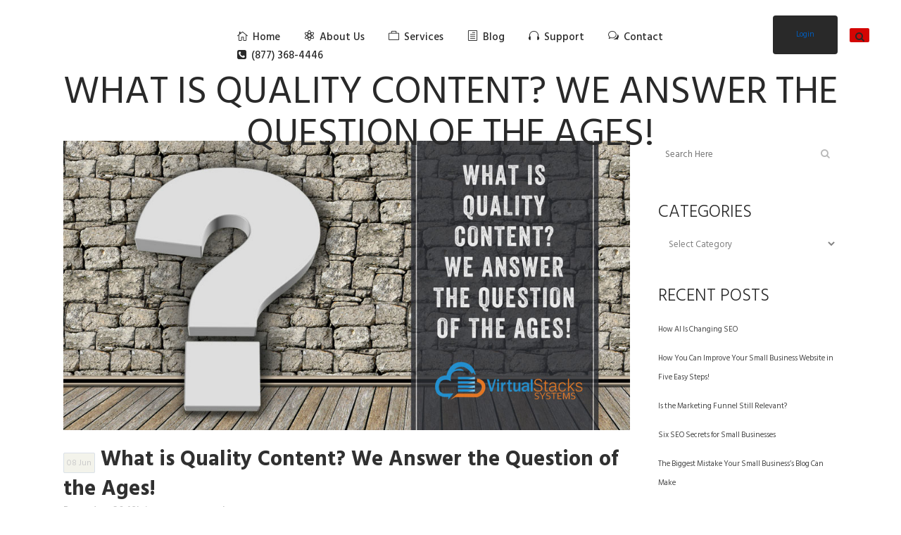

--- FILE ---
content_type: text/html; charset=UTF-8
request_url: https://www.virtualstacks.com/what-is-quality-content-we-answer-the-question-of-the-ages/
body_size: 31812
content:
<!DOCTYPE html>
<html lang="en-US">
<head><script>if(navigator.userAgent.match(/MSIE|Internet Explorer/i)||navigator.userAgent.match(/Trident\/7\..*?rv:11/i)){var href=document.location.href;if(!href.match(/[?&]nowprocket/)){if(href.indexOf("?")==-1){if(href.indexOf("#")==-1){document.location.href=href+"?nowprocket=1"}else{document.location.href=href.replace("#","?nowprocket=1#")}}else{if(href.indexOf("#")==-1){document.location.href=href+"&nowprocket=1"}else{document.location.href=href.replace("#","&nowprocket=1#")}}}}</script><script>class RocketLazyLoadScripts{constructor(e){this.triggerEvents=e,this.eventOptions={passive:!0},this.userEventListener=this.triggerListener.bind(this),this.delayedScripts={normal:[],async:[],defer:[]},this.allJQueries=[]}_addUserInteractionListener(e){this.triggerEvents.forEach((t=>window.addEventListener(t,e.userEventListener,e.eventOptions)))}_removeUserInteractionListener(e){this.triggerEvents.forEach((t=>window.removeEventListener(t,e.userEventListener,e.eventOptions)))}triggerListener(){this._removeUserInteractionListener(this),"loading"===document.readyState?document.addEventListener("DOMContentLoaded",this._loadEverythingNow.bind(this)):this._loadEverythingNow()}async _loadEverythingNow(){this._delayEventListeners(),this._delayJQueryReady(this),this._handleDocumentWrite(),this._registerAllDelayedScripts(),this._preloadAllScripts(),await this._loadScriptsFromList(this.delayedScripts.normal),await this._loadScriptsFromList(this.delayedScripts.defer),await this._loadScriptsFromList(this.delayedScripts.async),await this._triggerDOMContentLoaded(),await this._triggerWindowLoad(),window.dispatchEvent(new Event("rocket-allScriptsLoaded"))}_registerAllDelayedScripts(){document.querySelectorAll("script[type=rocketlazyloadscript]").forEach((e=>{e.hasAttribute("src")?e.hasAttribute("async")&&!1!==e.async?this.delayedScripts.async.push(e):e.hasAttribute("defer")&&!1!==e.defer||"module"===e.getAttribute("data-rocket-type")?this.delayedScripts.defer.push(e):this.delayedScripts.normal.push(e):this.delayedScripts.normal.push(e)}))}async _transformScript(e){return await this._requestAnimFrame(),new Promise((t=>{const n=document.createElement("script");let r;[...e.attributes].forEach((e=>{let t=e.nodeName;"type"!==t&&("data-rocket-type"===t&&(t="type",r=e.nodeValue),n.setAttribute(t,e.nodeValue))})),e.hasAttribute("src")?(n.addEventListener("load",t),n.addEventListener("error",t)):(n.text=e.text,t()),e.parentNode.replaceChild(n,e)}))}async _loadScriptsFromList(e){const t=e.shift();return t?(await this._transformScript(t),this._loadScriptsFromList(e)):Promise.resolve()}_preloadAllScripts(){var e=document.createDocumentFragment();[...this.delayedScripts.normal,...this.delayedScripts.defer,...this.delayedScripts.async].forEach((t=>{const n=t.getAttribute("src");if(n){const t=document.createElement("link");t.href=n,t.rel="preload",t.as="script",e.appendChild(t)}})),document.head.appendChild(e)}_delayEventListeners(){let e={};function t(t,n){!function(t){function n(n){return e[t].eventsToRewrite.indexOf(n)>=0?"rocket-"+n:n}e[t]||(e[t]={originalFunctions:{add:t.addEventListener,remove:t.removeEventListener},eventsToRewrite:[]},t.addEventListener=function(){arguments[0]=n(arguments[0]),e[t].originalFunctions.add.apply(t,arguments)},t.removeEventListener=function(){arguments[0]=n(arguments[0]),e[t].originalFunctions.remove.apply(t,arguments)})}(t),e[t].eventsToRewrite.push(n)}function n(e,t){let n=e[t];Object.defineProperty(e,t,{get:()=>n||function(){},set(r){e["rocket"+t]=n=r}})}t(document,"DOMContentLoaded"),t(window,"DOMContentLoaded"),t(window,"load"),t(window,"pageshow"),t(document,"readystatechange"),n(document,"onreadystatechange"),n(window,"onload"),n(window,"onpageshow")}_delayJQueryReady(e){let t=window.jQuery;Object.defineProperty(window,"jQuery",{get:()=>t,set(n){if(n&&n.fn&&!e.allJQueries.includes(n)){n.fn.ready=n.fn.init.prototype.ready=function(t){e.domReadyFired?t.bind(document)(n):document.addEventListener("rocket-DOMContentLoaded",(()=>t.bind(document)(n)))};const t=n.fn.on;n.fn.on=n.fn.init.prototype.on=function(){if(this[0]===window){function e(e){return e.split(" ").map((e=>"load"===e||0===e.indexOf("load.")?"rocket-jquery-load":e)).join(" ")}"string"==typeof arguments[0]||arguments[0]instanceof String?arguments[0]=e(arguments[0]):"object"==typeof arguments[0]&&Object.keys(arguments[0]).forEach((t=>{delete Object.assign(arguments[0],{[e(t)]:arguments[0][t]})[t]}))}return t.apply(this,arguments),this},e.allJQueries.push(n)}t=n}})}async _triggerDOMContentLoaded(){this.domReadyFired=!0,await this._requestAnimFrame(),document.dispatchEvent(new Event("rocket-DOMContentLoaded")),await this._requestAnimFrame(),window.dispatchEvent(new Event("rocket-DOMContentLoaded")),await this._requestAnimFrame(),document.dispatchEvent(new Event("rocket-readystatechange")),await this._requestAnimFrame(),document.rocketonreadystatechange&&document.rocketonreadystatechange()}async _triggerWindowLoad(){await this._requestAnimFrame(),window.dispatchEvent(new Event("rocket-load")),await this._requestAnimFrame(),window.rocketonload&&window.rocketonload(),await this._requestAnimFrame(),this.allJQueries.forEach((e=>e(window).trigger("rocket-jquery-load"))),window.dispatchEvent(new Event("rocket-pageshow")),await this._requestAnimFrame(),window.rocketonpageshow&&window.rocketonpageshow()}_handleDocumentWrite(){const e=new Map;document.write=document.writeln=function(t){const n=document.currentScript,r=document.createRange(),i=n.parentElement;let o=e.get(n);void 0===o&&(o=n.nextSibling,e.set(n,o));const a=document.createDocumentFragment();r.setStart(a,0),a.appendChild(r.createContextualFragment(t)),i.insertBefore(a,o)}}async _requestAnimFrame(){return new Promise((e=>requestAnimationFrame(e)))}static run(){const e=new RocketLazyLoadScripts(["keydown","mousemove","touchmove","touchstart","touchend","wheel"]);e._addUserInteractionListener(e)}}RocketLazyLoadScripts.run();
</script>
	<meta charset="UTF-8" />
	
	<title>What is Quality Content? We Answer the Question of the Ages!</title><style id="rocket-critical-css">.normal{font-size:11px;font-weight:normal;color:#000000;text-decoration:none}a:link{font-size:11px;font-weight:normal;color:#005dbd;text-decoration:none}a:visited{font-size:11px;font-weight:normal;color:#005dbd;text-decoration:none}.date{background:#F3F3EB;border:1px solid #DAE1E8;font-size:12px;color:#232323;border-radius:2px;padding:4px;width:70px}.search_button{font-size:12px;color:#fff;font-weight:bold;border:0px solid #094989;background:#d40503;padding:4px 6px 4px 6px;border-radius:2px}ul{box-sizing:border-box}:root{--wp--preset--font-size--normal:16px;--wp--preset--font-size--huge:42px}.screen-reader-text{border:0;clip:rect(1px,1px,1px,1px);clip-path:inset(50%);height:1px;margin:-1px;overflow:hidden;padding:0;position:absolute;width:1px;word-wrap:normal!important}@font-face{font-display:swap;font-family:'FontAwesome';src:url(https://www.virtualstacks.com/wp-content/plugins/landing-pages/shared/assets/fonts/fontawesome/fonts/fontawesome-webfont.eot?v=3.0.2);src:url(https://www.virtualstacks.com/wp-content/plugins/landing-pages/shared/assets/fonts/fontawesome/fonts/fontawesome-webfont.eot?#iefix&v=3.0.2) format('embedded-opentype'),url(https://www.virtualstacks.com/wp-content/plugins/landing-pages/shared/assets/fonts/fontawesome/fonts/fontawesome-webfont.woff?v=3.0.2) format('woff'),url(https://www.virtualstacks.com/wp-content/plugins/landing-pages/shared/assets/fonts/fontawesome/fonts/fontawesome-webfont.ttf?v=3.0.2) format('truetype');font-weight:normal;font-style:normal}.fa{display:inline-block;font-family:FontAwesome;font-style:normal;font-weight:normal;line-height:1;-webkit-font-smoothing:antialiased;-moz-osx-font-smoothing:grayscale}.fa-stack{position:relative;display:inline-block;width:2em;height:2em;line-height:2em;vertical-align:middle}.fa-search:before{content:"\f002"}.fa-times:before{content:"\f00d"}.fa-arrow-up:before{content:"\f062"}.fa-phone-square:before{content:"\f098"}.fa-bars:before{content:"\f0c9"}.fa-angle-right:before{content:"\f105"}.fa-angle-down:before{content:"\f107"}@font-face{font-display:swap;font-family:'ElegantIcons';src:url(https://www.virtualstacks.com/wp-content/themes/bridge/css/elegant-icons/fonts/ElegantIcons.eot);src:url(https://www.virtualstacks.com/wp-content/themes/bridge/css/elegant-icons/fonts/ElegantIcons.eot?#iefix) format('embedded-opentype'),url(https://www.virtualstacks.com/wp-content/themes/bridge/css/elegant-icons/fonts/ElegantIcons.woff) format('woff'),url(https://www.virtualstacks.com/wp-content/themes/bridge/css/elegant-icons/fonts/ElegantIcons.ttf) format('truetype'),url(https://www.virtualstacks.com/wp-content/themes/bridge/css/elegant-icons/fonts/ElegantIcons.svg#ElegantIcons) format('svg');font-weight:normal;font-style:normal}.icon_document_alt,.icon_chat_alt,.icon_house_alt,.icon_genius,.icon_headphones,.icon_briefcase{font-family:'ElegantIcons';speak:none;font-style:normal;font-weight:normal;font-variant:normal;text-transform:none;line-height:1;-webkit-font-smoothing:antialiased}.icon_document_alt:before{content:"\68"}.icon_chat_alt:before{content:"\77"}.icon_house_alt:before{content:"\e009"}.icon_genius:before{content:"\e00a"}.icon_headphones:before{content:"\e027"}.icon_briefcase:before{content:"\e0fe"}.clearfix:after,.drop_down .wide .second ul li:nth-child(4n+1){clear:both}h3{text-transform:uppercase;letter-spacing:1px;font-weight:600}a,h1,h3,h5,p a{color:#303030}.sticky{opacity:1}.clearfix:after,.clearfix:before{content:" ";display:table}article,aside,header,nav{display:block}a,body,div,form,h1,h3,h5,html,i,label,li,p,span,ul{background:0 0;border:0;margin:0;padding:0;vertical-align:baseline;outline:0}a img{border:none}header{vertical-align:middle}img{max-width:100%;height:auto;image-rendering:optimizeQuality}h1{font-size:30px;line-height:1.25em}h3{font-size:17px;line-height:1.304347826086957em}h5{font-weight:600;letter-spacing:1px;text-transform:uppercase}h5{font-size:15px;line-height:1.571428571428571em}a,p a{text-decoration:none}input[type=submit]{-webkit-appearance:none}ul{list-style-position:inside}.ajax_loader{display:none}.wrapper,body{background-color:#f6f6f6}html{height:100%;margin:0!important}body{font-family:Raleway,sans-serif;font-size:14px;line-height:26px;color:#818181;font-weight:400;overflow-y:scroll;overflow-x:hidden!important;-webkit-font-smoothing:antialiased}.wrapper{position:relative;z-index:1000;left:0}.wrapper_inner{width:100%;overflow:hidden}.ajax_loader{position:fixed;top:50%;left:50%;z-index:1100}.ajax_loader_1{position:relative;display:inline-block;width:100%;height:100%}@-webkit-keyframes bounce{0%,100%{-webkit-transform:scale(0)}50%{-webkit-transform:scale(1)}}@keyframes bounce{0%,100%{transform:scale(0);-webkit-transform:scale(0)}50%{transform:scale(1);-webkit-transform:scale(1)}}.ajax_loader .two_rotating_circles{width:40px;height:40px;margin:-20px 0 0 -20px;position:relative;text-align:center;-webkit-animation:rotatecircles 2s infinite linear;animation:rotatecircles 2s infinite linear}.ajax_loader .two_rotating_circles .dot1,.ajax_loader .two_rotating_circles .dot2{width:60%;height:60%;display:inline-block;position:absolute;top:0;background-color:#303030;border-radius:100%;-webkit-animation:bounce 2s infinite ease-in-out;animation:bounce 2s infinite ease-in-out}.ajax_loader .two_rotating_circles .dot2{top:auto;bottom:0;-webkit-animation-delay:-1s;animation-delay:-1s}@-webkit-keyframes rotatecircles{100%{-webkit-transform:rotate(360deg)}}@keyframes rotatecircles{100%{transform:rotate(360deg);-webkit-transform:rotate(360deg)}}header{width:100%;display:inline-block;margin:0;position:relative;z-index:110;-webkit-backface-visibility:hidden}header .header_inner_left{position:absolute;left:45px;top:0}.header_bottom,.q_logo,.q_logo a{position:relative}.header_inner_right{float:right;position:relative;z-index:110}.header_bottom{padding:0 45px;background-color:#fff}.logo_wrapper{height:100px;float:left}.q_logo{top:50%;left:0}.q_logo a{display:block;visibility:hidden}.q_logo img{display:block;opacity:1;position:absolute;top:-50%;width:auto!important;max-width:none}.q_logo img.dark,.q_logo img.light,.q_logo img.mobile,.q_logo img.sticky{opacity:0}header:not(.centered_logo) .q_logo img{height:100%}nav.main_menu{position:absolute;left:55%;z-index:100;text-align:left;top:40px;transform:translateX(-50%);width:60%}nav.main_menu ul{list-style:none;margin:0;padding:0}nav.main_menu>ul{left:0%;position:relative}nav.main_menu ul li{display:inline-block;float:left;padding:0;margin:0;background-repeat:no-repeat;background-position:right}nav.main_menu ul li a{color:#777;font-weight:400;text-decoration:none;display:inline-block;position:relative;line-height:100px;padding:0;margin:0}nav.main_menu>ul>li>a>i.menu_icon{margin-right:7px}nav.main_menu>ul>li>a{display:inline-block;height:100%;background-color:transparent}nav.main_menu>ul>li>a{position:relative;padding:0 17px;color:#9d9d9d;text-transform:uppercase;font-weight:600;font-size:13px;letter-spacing:1px}header:not(.with_hover_bg_color) nav.main_menu>ul>li>a>span:not(.plus){position:relative;display:inline-block;line-height:initial}.drop_down ul{list-style:none}.drop_down ul li{position:relative}.drop_down .second{left:0;margin:0;top:100%;position:absolute;display:block;visibility:hidden;overflow:hidden;opacity:0;z-index:10}.drop_down .second .inner{position:relative;padding:0;display:block;z-index:997}.drop_down .second .inner>ul,li.narrow .second .inner ul{display:inline-block;position:relative;background-color:#262626;border-color:#3d3d3d}li.narrow .second .inner ul{padding:7px 0}.drop_down .second .inner ul li{display:block;padding:0 15px;position:relative;float:none;height:auto;background:0;width:190px}li.narrow .second .inner ul li:last-child{border-bottom:none}.drop_down .second .inner ul li a{display:block;font-weight:600;color:#9d9d9d;height:auto;line-height:16px;margin:0;padding:9px 0;font-size:11px;text-transform:uppercase;letter-spacing:1px}.drop_down .second .inner>ul>li:last-child>a,.drop_down .second .inner>ul>li>ul>li:last-child>a{border-bottom:0}.drop_down .narrow .second .inner ul li{padding:0;width:225px}.drop_down .narrow .second .inner ul li a{padding-left:20px;padding-right:20px}.drop_down .wide .second .inner ul li.sub a,.drop_down .wide .second ul li a{background:0}.drop_down .second i{display:none}.drop_down .second .inner ul li ul{position:absolute;left:100%;top:-7px;height:auto;display:none;z-index:10;overflow:visible}.drop_down .second .inner ul li.sub ul li a{background:0 0}.drop_down .second ul li{border-bottom-width:1px;border-bottom-color:#3d3d3d}.drop_down .wide .second ul{padding:15px 10px}.drop_down .wide .second ul li{float:left;width:249px;padding:0 10px;border-left:1px solid #3d3d3d;border-bottom:0}.drop_down .wide .second ul li a,.drop_down .wide .second>.inner>ul>li.sub>ul>li>a{padding:11px 9px}.drop_down .wide:not(.right_position) .second ul li:first-child{border-left-color:transparent}.drop_down .wide .second ul li:last-child{margin-right:0}.drop_down .second .inner ul li.sub a i.q_menu_arrow{display:inline-block;float:right;position:relative;top:2px;font-size:12px;color:#888}.drop_down .wide .second .inner ul li.sub a i.q_menu_arrow{display:none}.drop_down .wide .second .inner>ul>li>a{color:#fff;border-bottom:0;text-transform:uppercase;letter-spacing:1px;font-weight:600;margin-bottom:7px;font-size:13px}.drop_down .wide .second ul li ul{display:block;left:0;padding:0;position:relative;top:0;visibility:visible;background-color:transparent!important}.drop_down .wide .second ul li ul li{z-index:1;padding:0;margin:0;border:0}nav.mobile_menu{background-color:#fff}.mobile_menu_button{display:none;float:left;height:100px;margin:0 20px 0 0}.mobile_menu_button span{width:19px;height:17px;font-size:14px;z-index:50;display:table-cell;position:relative;vertical-align:middle}nav.mobile_menu,nav.mobile_menu ul{display:none;width:100%;position:relative}nav.mobile_menu{float:left;top:0;text-align:left;overflow:hidden;z-index:100}nav.mobile_menu ul{list-style:none;padding:0;margin:0}nav.mobile_menu>ul{margin-bottom:-1px!important}nav.mobile_menu ul li{margin:0;padding:0;position:relative}nav.mobile_menu ul li,nav.mobile_menu ul li ul li{border-bottom:1px solid #eaeaea}nav.mobile_menu ul li:last-child{border:0!important}nav.mobile_menu ul>li.has_sub>span.mobile_arrow{display:inline-block;float:right;height:46px;line-height:46px;margin:0;padding:0 10px 0 0;position:absolute;top:0;right:0;text-align:right;width:50px;z-index:9000}nav.mobile_menu ul li span.mobile_arrow i{color:#888}nav.mobile_menu ul>li>span.mobile_arrow i{display:none}nav.mobile_menu ul>li.has_sub>span.mobile_arrow i{display:inline}nav.mobile_menu ul>li.has_sub>span.mobile_arrow i.fa-angle-down{display:none}nav.mobile_menu ul li a,nav.mobile_menu ul li h3{font-size:13px;font-weight:400;color:#888;padding:10px 0;display:block;position:relative;text-transform:none;line-height:26px;letter-spacing:0}nav.mobile_menu ul li ul li{margin:0 0 0 20px}.side_menu_button_wrapper{display:table}.side_menu_button{display:table-cell;vertical-align:middle;height:100px}.header_bottom_right_widget_holder{display:table-cell;vertical-align:middle;height:100%;padding:0 17px}.content,.content .container{background-color:#f6f6f6}.side_menu_button>a{font-size:14px;position:relative;display:inline;width:20px;height:20px;padding:0 12px}.mobile_menu_button span,.side_menu_button>a{color:#9d9d9d}.side_menu_button>a.search_button{vertical-align:middle;display:inline-block}.side_menu_button a:last-child{padding:0 0 0 8px}.content .container .container_inner{padding:0}.container,.content{z-index:100;position:relative}.content{margin-top:0}.container{padding:0;width:100%}.container_inner{width:1100px;margin:0 auto}.two_columns_75_25{width:100%}.two_columns_75_25>.column1{width:75%;float:left}.two_columns_75_25>.column1>.column_inner{padding:0 20px 0 0}.two_columns_75_25>.column2{width:25%;float:left}.two_columns_75_25>.column2>.column_inner{padding:0 0 0 20px}.qbutton{display:inline-block;margin:0;font-weight:700;font-family:inherit;text-transform:uppercase;text-decoration:none;outline:0;font-style:normal;white-space:nowrap}.qbutton{position:relative;width:auto;height:39px;line-height:39px;padding:0 23px;border:2px solid #303030;font-size:13px;text-align:left;color:#303030;letter-spacing:1px;-o-border-radius:4px;-moz-border-radius:4px;-webkit-border-radius:4px;-ms-border-radius:4px;border-radius:4px;text-shadow:none;background-color:transparent;-webkit-box-sizing:initial!important;-moz-box-sizing:initial!important;box-sizing:initial!important}#back_to_top span{text-align:center}.blog_holder article{display:inline-block;width:100%;margin:0 0 60px}.blog_holder.blog_single article{margin:0}.single-post .blog_single p{margin-bottom:22px}.blog_single.blog_holder article .post_text .post_text_inner{padding-left:0;padding-right:0;padding-bottom:0;background-color:transparent}.blog_holder article .post_content_holder{width:100%}.blog_holder article .post_image,.blog_holder article .post_image img{position:relative;width:100%;display:block}.blog_holder article .post_text .post_text_inner{padding:23px 23px 35px;background-color:#fff}.blog_holder article .post_info a{color:#bebebe}.blog_holder article .post_info{display:inline-block;width:100%;margin:0 0 18px;color:#bebebe;font-weight:500}.google_map_shortcode_overlay{position:absolute;z-index:1000;height:100%;display:none;width:100%}.google_map_shortcode_overlay{top:0;left:0}aside .widget.widget_search{border-bottom:0}.container aside{position:relative;z-index:11}aside .widget a{font-weight:400}aside .widget ul{list-style:none;padding:0}aside .widget li{margin:0 0 10px}aside .widget li:last-child{margin:0}aside .widget.widget_search{padding:0}aside .widget h5{margin-bottom:14px}aside .widget.posts_holder li{padding:7px 0;margin:0}aside .widget a{color:inherit}aside .widget{margin:0 0 42px}#back_to_top{opacity:0;filter:alpha(opacity=0)}.widget.widget_categories select{width:100%;overflow:hidden;border:1px solid transparent;font-size:13px;background-color:#fff;outline:0;color:#818181;font-family:inherit;padding:2px 4%;height:37px}.widget #searchform{display:inline-block;width:100%;overflow:hidden;background-color:#fff}.widget.widget_search form input[type=submit]{width:37px;height:37px;line-height:37px;display:inline-block;margin:0;padding:0 4%;outline:0;border:none;text-decoration:none;background-color:transparent;color:#b9b9b9;font-family:FontAwesome,sans-serif;white-space:nowrap;float:right}.widget.widget_search form .screen-reader-text{display:none}.widget.widget_search form input[type=text]{display:inline-block;text-decoration:none;border:0;outline:0;color:#adadad;background-color:transparent;font-family:inherit;margin:0;padding:2px 4%;width:74%;height:33px;float:left}#back_to_top{color:#cdcdcd;height:auto;position:fixed;bottom:65px;margin:0;z-index:10000;right:25px;visibility:hidden;-webkit-backface-visibility:hidden}#back_to_top>span{width:52px;height:52px;line-height:52px;text-decoration:none;-o-border-radius:52px;-moz-border-radius:52px;-webkit-border-radius:52px;border-radius:52px;border:2px solid #e8e8e8;background:0 0}#back_to_top span i{font-size:22px;color:#b0b0b0;line-height:52px}.header_top_bottom_holder{position:relative}.qode_search_form_3 input{border:none;box-shadow:none;vertical-align:middle;font-family:inherit;font-weight:600;-webkit-appearance:none;text-transform:uppercase}.qode_search_form_3{display:none;color:#fff;position:absolute;top:0;left:0;width:100%;z-index:115;background:#fff}.qode_search_form_3 .form_holder_outer{display:table;width:100%;height:100%}.qode_search_form_3 .form_holder{display:table-cell;vertical-align:middle;padding:0 45px;position:relative;font-size:0}.qode_search_form_3 input{background-color:transparent;color:#9d9d9d;font-size:15px;display:inline-block;width:90%;padding:0;outline:0;outline-offset:0;border-radius:0;margin:0}.qode_search_form_3 .qode_search_close{font-size:34px;line-height:1em;position:relative;display:inline-block;vertical-align:middle;text-align:right;width:10%;right:-1%}.qode_search_form_3 .qode_search_close a{color:#9d9d9d;display:inline-block}:-moz-placeholder,:-ms-input-placeholder,::-moz-placeholder,::-webkit-input-placeholder{color:#959595;margin:10px 0 0}.qode_search_form_3 .qode_search_close a i{vertical-align:top}.side_menu_button{position:relative}.container_inner{position:relative}body{font-family:'Hind Siliguri',sans-serif;color:#444444;font-size:15px;font-weight:300}body,.wrapper,.content,.content .container{background-color:#ffffff}.header_bottom{background-color:rgba(255,255,255,1)}.content{margin-top:-100px}@media only screen and (max-width:480px){.q_logo a,.q_logo img{height:60px!important}}nav.main_menu>ul>li>a{color:#292929;font-family:'Hind Siliguri',sans-serif;font-size:15px;line-height:25px;font-style:normal;font-weight:500;letter-spacing:0px;text-transform:capitalize}nav.mobile_menu ul li a,nav.mobile_menu ul li h3{color:#292929;font-family:'Hind Siliguri',sans-serif;font-size:15px;line-height:25px;font-style:normal;font-weight:500;text-transform:capitalize}nav.mobile_menu ul li span.mobile_arrow i,nav.mobile_menu ul li span.mobile_arrow i{color:#292929}h3{color:#292929;font-family:'Hind Siliguri',sans-serif;font-size:25px;line-height:30px;font-style:normal;font-weight:300;letter-spacing:0px;text-transform:none}h5{color:#292929;font-family:'Hind Siliguri',sans-serif;font-size:15px;line-height:26px;font-style:normal;font-weight:300;letter-spacing:0px;text-transform:capitalize}p{color:#444444;font-family:'Hind Siliguri',sans-serif;font-size:15px;line-height:25px;font-style:normal;font-weight:300}a,p a{color:#ff7008}.qbutton{color:#f6f6f6;font-family:'Hind Siliguri',sans-serif;font-size:15px;line-height:55px;height:55px;font-style:normal;font-weight:500;background-color:#292929;border-radius:4px;-moz-border-radius:4px;-webkit-border-radius:4px;letter-spacing:0px;text-transform:none;border-width:0px;padding-left:33px;padding-right:33px}.side_menu_button>a,.mobile_menu_button span{color:#292929}.qode_search_form_3,.qode_search_form_3 input[type="text"]{background-color:#f2f2f2}aside .widget h5:not(.latest_post_title){font-size:25px;text-transform:uppercase}@media only screen and (max-width:1200px){.container_inner{width:950px}.drop_down .wide .second ul li{width:207px}.drop_down .wide .second .inner>ul>li>a{line-height:1.4em}}@media only screen and (max-width:1000px){.container_inner{width:768px}.header_inner_left,header{position:relative!important;left:0!important;margin-bottom:0}.content{margin-bottom:0!important}header{top:0!important;margin-top:0!important;display:block}.header_bottom{background-color:#fff!important}header .q_logo img.mobile{display:block!important;opacity:1!important;position:relative;margin:0 auto}header .q_logo img.dark,header .q_logo img.light,header .q_logo img.normal,header .q_logo img.sticky{display:none!important}.logo_wrapper{position:absolute}.main_menu{display:none!important}nav.mobile_menu{display:block}.logo_wrapper,.mobile_menu_button{display:table}nav.mobile_menu>ul{width:768px;margin:0 auto}.logo_wrapper{height:100px!important;left:50%}.q_logo{display:table-cell;position:relative;top:auto;vertical-align:middle}.q_logo a{left:-50%;width:auto!important}.q_logo img{top:0;left:0}.side_menu_button{height:100px!important}.content{margin-top:0!important}.google_map_shortcode_overlay{display:block}}@media only screen and (min-width:768px) and (max-width:1100px){.widget.widget_search form input[type=text]{width:67%}}@media only screen and (max-width:768px){.container_inner{width:600px}nav.mobile_menu>ul{width:600px}.header_bottom_right_widget_holder{display:none}.qbutton{padding:0 14px}.qode-content-sidebar-responsive .content .container>.container_inner.default_template_holder>.grid2>*>*{padding:0}.qode-content-sidebar-responsive .content .container>.container_inner.default_template_holder>.grid2>*{width:100%}}@media only screen and (min-width:600px) and (max-width:768px){.widget.widget_search form input[type=text]{width:60%}}@media only screen and (max-width:600px){.container_inner{width:420px}nav.mobile_menu>ul{width:420px}.two_columns_75_25 .column1,.two_columns_75_25 .column2{width:100%}.two_columns_75_25 .column1 .column_inner,.two_columns_75_25 .column2 .column_inner,.two_columns_75_25.grid2 .column1 .column_inner,.two_columns_75_25.grid2 .column2 .column_inner{padding:0}}@media only screen and (max-width:480px){.container_inner{width:300px}.header_bottom{padding:0 25px}nav.mobile_menu>ul{width:auto}.side_menu_button>a{padding:0}}@media only screen and (max-width:420px){.header_bottom{padding:0 15px}}@media only screen and (max-width:350px){.container_inner{width:95%}}@media only screen and (max-width:1000px){.header_bottom{background-color:#ffffff}}div.heateor_sss_sharing_ul a:link{text-decoration:none;background:transparent!important}div.heateor_sss_sharing_ul{padding-left:0!important;margin:1px 0!important}div.heateor_sss_horizontal_sharing div.heateor_sss_sharing_ul a{float:left;padding:0!important;list-style:none!important;border:none!important;margin:2px}div.heateor_sss_sharing_ul a:before{content:none!important}.heateor_sss_sharing_container a{padding:0!important;box-shadow:none!important;border:none!important}.heateorSssClear{clear:both}div.heateor_sss_sharing_container a:before{content:none}@media screen and (max-width:783px)#heateor_sss_sharing_more_providers .filter input.search{border:1px solid #ccc;width:92.8%}div.heateor_sss_sharing_container svg{width:100%;height:100%}.date.entry_date.updated{font-weight:normal;color:#CCCCCC}.heateor_sss_sharing_container.heateor_sss_horizontal_sharing{margin-bottom:30px;margin-top:10px}@media screen and (max-height:575px){nav.main_menu>ul{left:0%}}.top-fix{margin-top:120px}nav.main_menu>ul>li>a{position:relative;padding:4px 12px}header .header_inner_left{left:29px;top:4px}.page_header .q_logo a{height:57px!important}@font-face{font-display:swap;font-family:"ctc-icon-font";src:url(https://www.virtualstacks.com/wp-content/plugins/really-simple-click-to-call/font/icon-font.eot);src:url(https://www.virtualstacks.com/wp-content/plugins/really-simple-click-to-call/font/icon-font.eot?#iefix) format("embedded-opentype"),url(https://www.virtualstacks.com/wp-content/plugins/really-simple-click-to-call/font/icon-font.woff) format("woff"),url(https://www.virtualstacks.com/wp-content/plugins/really-simple-click-to-call/font/icon-font.ttf) format("truetype"),url(https://www.virtualstacks.com/wp-content/plugins/really-simple-click-to-call/font/icon-font.svg#icon-font) format("svg");font-weight:normal;font-style:normal}[class*=" ctc-icon-"]:before{font-family:"ctc-icon-font"!important;font-style:normal!important;font-weight:normal!important;font-variant:normal!important;text-transform:none!important;speak:none;line-height:1;-webkit-font-smoothing:antialiased;-moz-osx-font-smoothing:grayscale}.ctc-icon-phone:before{content:"\61"}@media (max-width:736px){body{padding-bottom:50px}#click_to_call_bar{position:fixed;bottom:0;width:100%;background-color:#222;z-index:1000;text-align:center;display:block;z-index:10000;height:50px;font-size:18px;line-height:50px;text-decoration:none!important}#click_to_call_bar span{font-size:18px;margin-right:5px;vertical-align:sub}}@media (min-width:737px){#click_to_call_bar{display:none}}</style><link rel="preload" as="style" href="https://fonts.googleapis.com/css?family=Raleway%3A100%2C200%2C300%2C400%2C500%2C600%2C700%2C800%2C900%2C300italic%2C400italic%2C700italic%7CHind%20Siliguri%3A100%2C200%2C300%2C400%2C500%2C600%2C700%2C800%2C900%2C300italic%2C400italic%2C700italic&#038;subset=latin%2Clatin-ext&#038;display=swap" /><link rel="stylesheet" href="https://fonts.googleapis.com/css?family=Raleway%3A100%2C200%2C300%2C400%2C500%2C600%2C700%2C800%2C900%2C300italic%2C400italic%2C700italic%7CHind%20Siliguri%3A100%2C200%2C300%2C400%2C500%2C600%2C700%2C800%2C900%2C300italic%2C400italic%2C700italic&#038;subset=latin%2Clatin-ext&#038;display=swap" media="print" onload="this.media='all'" /><noscript><link rel="preload" href="https://fonts.googleapis.com/css?family=Raleway%3A100%2C200%2C300%2C400%2C500%2C600%2C700%2C800%2C900%2C300italic%2C400italic%2C700italic%7CHind%20Siliguri%3A100%2C200%2C300%2C400%2C500%2C600%2C700%2C800%2C900%2C300italic%2C400italic%2C700italic&#038;subset=latin%2Clatin-ext&#038;display=swap" data-rocket-async="style" as="style" onload="this.onload=null;this.rel='stylesheet'" /></noscript> 

				<meta name="viewport" content="width=device-width,initial-scale=1,user-scalable=no">
		
	<link rel="profile" href="https://gmpg.org/xfn/11" />
	<link rel="pingback" href="https://www.virtualstacks.com/xmlrpc.php" />
            <link rel="shortcut icon" type="image/x-icon" href="https://www.virtualstacks.com/wp-content/uploads/2018/07/favicon.png">
        <link rel="apple-touch-icon" href="https://www.virtualstacks.com/wp-content/uploads/2018/07/favicon.png"/>
    	
<script type="rocketlazyloadscript" data-rocket-type="application/javascript">var QodeAjaxUrl = "https://www.virtualstacks.com/wp-admin/admin-ajax.php"</script><meta name='robots' content='index, follow, max-image-preview:large, max-snippet:-1, max-video-preview:-1' />
	<style>img:is([sizes="auto" i], [sizes^="auto," i]) { contain-intrinsic-size: 3000px 1500px }</style>
	
	<!-- This site is optimized with the Yoast SEO plugin v24.4 - https://yoast.com/wordpress/plugins/seo/ -->
	<meta name="description" content="Digital Marketing Blog: What is Quality Content? We Answer the Question of the Ages! Brought To You By Virtual Stacks Systems: Lake Mary, Florida Based Web Design &amp; Digital Marketing Company, Serving Orlando, Central Florida, &amp; Beyond" />
	<link rel="canonical" href="https://www.virtualstacks.com/what-is-quality-content-we-answer-the-question-of-the-ages/" />
	<meta property="og:locale" content="en_US" />
	<meta property="og:type" content="article" />
	<meta property="og:title" content="What is Quality Content? We Answer the Question of the Ages!" />
	<meta property="og:description" content="Digital Marketing Blog: What is Quality Content? We Answer the Question of the Ages! Brought To You By Virtual Stacks Systems: Lake Mary, Florida Based Web Design &amp; Digital Marketing Company, Serving Orlando, Central Florida, &amp; Beyond" />
	<meta property="og:url" content="https://www.virtualstacks.com/what-is-quality-content-we-answer-the-question-of-the-ages/" />
	<meta property="og:site_name" content="Virtual Stacks Systems" />
	<meta property="article:publisher" content="https://www.facebook.com/VirtualStacks" />
	<meta property="article:published_time" content="2018-06-08T20:19:54+00:00" />
	<meta property="article:modified_time" content="2018-08-07T12:18:06+00:00" />
	<meta property="og:image" content="https://www.virtualstacks.com/wp-content/uploads/2018/06/What-is-Quality-Digital-Marketing-Content.jpg" />
	<meta property="og:image:width" content="1000" />
	<meta property="og:image:height" content="510" />
	<meta property="og:image:type" content="image/jpeg" />
	<meta name="author" content="SEO Virtualstacks" />
	<meta name="twitter:card" content="summary_large_image" />
	<meta name="twitter:creator" content="@VirtualStacksFL" />
	<meta name="twitter:site" content="@VirtualStacksFL" />
	<meta name="twitter:label1" content="Written by" />
	<meta name="twitter:data1" content="SEO Virtualstacks" />
	<meta name="twitter:label2" content="Est. reading time" />
	<meta name="twitter:data2" content="4 minutes" />
	<script type="application/ld+json" class="yoast-schema-graph">{"@context":"https://schema.org","@graph":[{"@type":"Article","@id":"https://www.virtualstacks.com/what-is-quality-content-we-answer-the-question-of-the-ages/#article","isPartOf":{"@id":"https://www.virtualstacks.com/what-is-quality-content-we-answer-the-question-of-the-ages/"},"author":{"name":"SEO Virtualstacks","@id":"https://www.virtualstacks.com/#/schema/person/89cee66c39f4b9ed2539b72c868dff87"},"headline":"What is Quality Content? We Answer the Question of the Ages!","datePublished":"2018-06-08T20:19:54+00:00","dateModified":"2018-08-07T12:18:06+00:00","mainEntityOfPage":{"@id":"https://www.virtualstacks.com/what-is-quality-content-we-answer-the-question-of-the-ages/"},"wordCount":847,"publisher":{"@id":"https://www.virtualstacks.com/#organization"},"image":{"@id":"https://www.virtualstacks.com/what-is-quality-content-we-answer-the-question-of-the-ages/#primaryimage"},"thumbnailUrl":"https://www.virtualstacks.com/wp-content/uploads/2018/06/What-is-Quality-Digital-Marketing-Content.jpg","articleSection":["Internet Marketing"],"inLanguage":"en-US"},{"@type":"WebPage","@id":"https://www.virtualstacks.com/what-is-quality-content-we-answer-the-question-of-the-ages/","url":"https://www.virtualstacks.com/what-is-quality-content-we-answer-the-question-of-the-ages/","name":"What is Quality Content? We Answer the Question of the Ages!","isPartOf":{"@id":"https://www.virtualstacks.com/#website"},"primaryImageOfPage":{"@id":"https://www.virtualstacks.com/what-is-quality-content-we-answer-the-question-of-the-ages/#primaryimage"},"image":{"@id":"https://www.virtualstacks.com/what-is-quality-content-we-answer-the-question-of-the-ages/#primaryimage"},"thumbnailUrl":"https://www.virtualstacks.com/wp-content/uploads/2018/06/What-is-Quality-Digital-Marketing-Content.jpg","datePublished":"2018-06-08T20:19:54+00:00","dateModified":"2018-08-07T12:18:06+00:00","description":"Digital Marketing Blog: What is Quality Content? We Answer the Question of the Ages! Brought To You By Virtual Stacks Systems: Lake Mary, Florida Based Web Design & Digital Marketing Company, Serving Orlando, Central Florida, & Beyond","breadcrumb":{"@id":"https://www.virtualstacks.com/what-is-quality-content-we-answer-the-question-of-the-ages/#breadcrumb"},"inLanguage":"en-US","potentialAction":[{"@type":"ReadAction","target":["https://www.virtualstacks.com/what-is-quality-content-we-answer-the-question-of-the-ages/"]}]},{"@type":"ImageObject","inLanguage":"en-US","@id":"https://www.virtualstacks.com/what-is-quality-content-we-answer-the-question-of-the-ages/#primaryimage","url":"https://www.virtualstacks.com/wp-content/uploads/2018/06/What-is-Quality-Digital-Marketing-Content.jpg","contentUrl":"https://www.virtualstacks.com/wp-content/uploads/2018/06/What-is-Quality-Digital-Marketing-Content.jpg","width":1000,"height":510},{"@type":"BreadcrumbList","@id":"https://www.virtualstacks.com/what-is-quality-content-we-answer-the-question-of-the-ages/#breadcrumb","itemListElement":[{"@type":"ListItem","position":1,"name":"Home","item":"https://www.virtualstacks.com/"},{"@type":"ListItem","position":2,"name":"What is Quality Content? We Answer the Question of the Ages!"}]},{"@type":"WebSite","@id":"https://www.virtualstacks.com/#website","url":"https://www.virtualstacks.com/","name":"Virtual Stacks Systems","description":"","publisher":{"@id":"https://www.virtualstacks.com/#organization"},"potentialAction":[{"@type":"SearchAction","target":{"@type":"EntryPoint","urlTemplate":"https://www.virtualstacks.com/?s={search_term_string}"},"query-input":{"@type":"PropertyValueSpecification","valueRequired":true,"valueName":"search_term_string"}}],"inLanguage":"en-US"},{"@type":"Organization","@id":"https://www.virtualstacks.com/#organization","name":"Virtual Stacks Systems","url":"https://www.virtualstacks.com/","logo":{"@type":"ImageObject","inLanguage":"en-US","@id":"https://www.virtualstacks.com/#/schema/logo/image/","url":"https://www.virtualstacks.com/wp-content/uploads/2018/03/vs-logo.png","contentUrl":"https://www.virtualstacks.com/wp-content/uploads/2018/03/vs-logo.png","width":250,"height":57,"caption":"Virtual Stacks Systems"},"image":{"@id":"https://www.virtualstacks.com/#/schema/logo/image/"},"sameAs":["https://www.facebook.com/VirtualStacks","https://x.com/VirtualStacksFL","https://www.linkedin.com/company/virtual-stacks-llc/","https://www.youtube.com/user/VirtualStacksMedia"]},{"@type":"Person","@id":"https://www.virtualstacks.com/#/schema/person/89cee66c39f4b9ed2539b72c868dff87","name":"SEO Virtualstacks","image":{"@type":"ImageObject","inLanguage":"en-US","@id":"https://www.virtualstacks.com/#/schema/person/image/","url":"https://secure.gravatar.com/avatar/c18978e85d498fbb7d3f3eb7c80d8d4e?s=96&d=mm&r=g","contentUrl":"https://secure.gravatar.com/avatar/c18978e85d498fbb7d3f3eb7c80d8d4e?s=96&d=mm&r=g","caption":"SEO Virtualstacks"},"url":"https://www.virtualstacks.com/author/seo-virtual-stacks/"}]}</script>
	<!-- / Yoast SEO plugin. -->


<link rel='dns-prefetch' href='//maps.googleapis.com' />
<link rel='dns-prefetch' href='//www.google.com' />
<link rel='dns-prefetch' href='//static.reviewmgr.com' />
<link href='https://fonts.gstatic.com' crossorigin rel='preconnect' />
<link rel="alternate" type="application/rss+xml" title="Virtual Stacks Systems &raquo; Feed" href="https://www.virtualstacks.com/feed/" />
<link rel="alternate" type="application/rss+xml" title="Virtual Stacks Systems &raquo; Comments Feed" href="https://www.virtualstacks.com/comments/feed/" />
<link rel='preload'  href='https://static.reviewmgr.com/assets/reviewstream.css?v=20260129&#038;ver=ec87c75db433e419b1a3ae9b7e94c0ee' data-rocket-async="style" as="style" onload="this.onload=null;this.rel='stylesheet'" type='text/css' media='all' />
<style id='wp-emoji-styles-inline-css' type='text/css'>

	img.wp-smiley, img.emoji {
		display: inline !important;
		border: none !important;
		box-shadow: none !important;
		height: 1em !important;
		width: 1em !important;
		margin: 0 0.07em !important;
		vertical-align: -0.1em !important;
		background: none !important;
		padding: 0 !important;
	}
</style>
<link rel='preload'  href='https://www.virtualstacks.com/wp-includes/css/dist/block-library/style.min.css?ver=ec87c75db433e419b1a3ae9b7e94c0ee' data-rocket-async="style" as="style" onload="this.onload=null;this.rel='stylesheet'" type='text/css' media='all' />
<style id='classic-theme-styles-inline-css' type='text/css'>
/*! This file is auto-generated */
.wp-block-button__link{color:#fff;background-color:#32373c;border-radius:9999px;box-shadow:none;text-decoration:none;padding:calc(.667em + 2px) calc(1.333em + 2px);font-size:1.125em}.wp-block-file__button{background:#32373c;color:#fff;text-decoration:none}
</style>
<style id='global-styles-inline-css' type='text/css'>
:root{--wp--preset--aspect-ratio--square: 1;--wp--preset--aspect-ratio--4-3: 4/3;--wp--preset--aspect-ratio--3-4: 3/4;--wp--preset--aspect-ratio--3-2: 3/2;--wp--preset--aspect-ratio--2-3: 2/3;--wp--preset--aspect-ratio--16-9: 16/9;--wp--preset--aspect-ratio--9-16: 9/16;--wp--preset--color--black: #000000;--wp--preset--color--cyan-bluish-gray: #abb8c3;--wp--preset--color--white: #ffffff;--wp--preset--color--pale-pink: #f78da7;--wp--preset--color--vivid-red: #cf2e2e;--wp--preset--color--luminous-vivid-orange: #ff6900;--wp--preset--color--luminous-vivid-amber: #fcb900;--wp--preset--color--light-green-cyan: #7bdcb5;--wp--preset--color--vivid-green-cyan: #00d084;--wp--preset--color--pale-cyan-blue: #8ed1fc;--wp--preset--color--vivid-cyan-blue: #0693e3;--wp--preset--color--vivid-purple: #9b51e0;--wp--preset--gradient--vivid-cyan-blue-to-vivid-purple: linear-gradient(135deg,rgba(6,147,227,1) 0%,rgb(155,81,224) 100%);--wp--preset--gradient--light-green-cyan-to-vivid-green-cyan: linear-gradient(135deg,rgb(122,220,180) 0%,rgb(0,208,130) 100%);--wp--preset--gradient--luminous-vivid-amber-to-luminous-vivid-orange: linear-gradient(135deg,rgba(252,185,0,1) 0%,rgba(255,105,0,1) 100%);--wp--preset--gradient--luminous-vivid-orange-to-vivid-red: linear-gradient(135deg,rgba(255,105,0,1) 0%,rgb(207,46,46) 100%);--wp--preset--gradient--very-light-gray-to-cyan-bluish-gray: linear-gradient(135deg,rgb(238,238,238) 0%,rgb(169,184,195) 100%);--wp--preset--gradient--cool-to-warm-spectrum: linear-gradient(135deg,rgb(74,234,220) 0%,rgb(151,120,209) 20%,rgb(207,42,186) 40%,rgb(238,44,130) 60%,rgb(251,105,98) 80%,rgb(254,248,76) 100%);--wp--preset--gradient--blush-light-purple: linear-gradient(135deg,rgb(255,206,236) 0%,rgb(152,150,240) 100%);--wp--preset--gradient--blush-bordeaux: linear-gradient(135deg,rgb(254,205,165) 0%,rgb(254,45,45) 50%,rgb(107,0,62) 100%);--wp--preset--gradient--luminous-dusk: linear-gradient(135deg,rgb(255,203,112) 0%,rgb(199,81,192) 50%,rgb(65,88,208) 100%);--wp--preset--gradient--pale-ocean: linear-gradient(135deg,rgb(255,245,203) 0%,rgb(182,227,212) 50%,rgb(51,167,181) 100%);--wp--preset--gradient--electric-grass: linear-gradient(135deg,rgb(202,248,128) 0%,rgb(113,206,126) 100%);--wp--preset--gradient--midnight: linear-gradient(135deg,rgb(2,3,129) 0%,rgb(40,116,252) 100%);--wp--preset--font-size--small: 13px;--wp--preset--font-size--medium: 20px;--wp--preset--font-size--large: 36px;--wp--preset--font-size--x-large: 42px;--wp--preset--spacing--20: 0.44rem;--wp--preset--spacing--30: 0.67rem;--wp--preset--spacing--40: 1rem;--wp--preset--spacing--50: 1.5rem;--wp--preset--spacing--60: 2.25rem;--wp--preset--spacing--70: 3.38rem;--wp--preset--spacing--80: 5.06rem;--wp--preset--shadow--natural: 6px 6px 9px rgba(0, 0, 0, 0.2);--wp--preset--shadow--deep: 12px 12px 50px rgba(0, 0, 0, 0.4);--wp--preset--shadow--sharp: 6px 6px 0px rgba(0, 0, 0, 0.2);--wp--preset--shadow--outlined: 6px 6px 0px -3px rgba(255, 255, 255, 1), 6px 6px rgba(0, 0, 0, 1);--wp--preset--shadow--crisp: 6px 6px 0px rgba(0, 0, 0, 1);}:where(.is-layout-flex){gap: 0.5em;}:where(.is-layout-grid){gap: 0.5em;}body .is-layout-flex{display: flex;}.is-layout-flex{flex-wrap: wrap;align-items: center;}.is-layout-flex > :is(*, div){margin: 0;}body .is-layout-grid{display: grid;}.is-layout-grid > :is(*, div){margin: 0;}:where(.wp-block-columns.is-layout-flex){gap: 2em;}:where(.wp-block-columns.is-layout-grid){gap: 2em;}:where(.wp-block-post-template.is-layout-flex){gap: 1.25em;}:where(.wp-block-post-template.is-layout-grid){gap: 1.25em;}.has-black-color{color: var(--wp--preset--color--black) !important;}.has-cyan-bluish-gray-color{color: var(--wp--preset--color--cyan-bluish-gray) !important;}.has-white-color{color: var(--wp--preset--color--white) !important;}.has-pale-pink-color{color: var(--wp--preset--color--pale-pink) !important;}.has-vivid-red-color{color: var(--wp--preset--color--vivid-red) !important;}.has-luminous-vivid-orange-color{color: var(--wp--preset--color--luminous-vivid-orange) !important;}.has-luminous-vivid-amber-color{color: var(--wp--preset--color--luminous-vivid-amber) !important;}.has-light-green-cyan-color{color: var(--wp--preset--color--light-green-cyan) !important;}.has-vivid-green-cyan-color{color: var(--wp--preset--color--vivid-green-cyan) !important;}.has-pale-cyan-blue-color{color: var(--wp--preset--color--pale-cyan-blue) !important;}.has-vivid-cyan-blue-color{color: var(--wp--preset--color--vivid-cyan-blue) !important;}.has-vivid-purple-color{color: var(--wp--preset--color--vivid-purple) !important;}.has-black-background-color{background-color: var(--wp--preset--color--black) !important;}.has-cyan-bluish-gray-background-color{background-color: var(--wp--preset--color--cyan-bluish-gray) !important;}.has-white-background-color{background-color: var(--wp--preset--color--white) !important;}.has-pale-pink-background-color{background-color: var(--wp--preset--color--pale-pink) !important;}.has-vivid-red-background-color{background-color: var(--wp--preset--color--vivid-red) !important;}.has-luminous-vivid-orange-background-color{background-color: var(--wp--preset--color--luminous-vivid-orange) !important;}.has-luminous-vivid-amber-background-color{background-color: var(--wp--preset--color--luminous-vivid-amber) !important;}.has-light-green-cyan-background-color{background-color: var(--wp--preset--color--light-green-cyan) !important;}.has-vivid-green-cyan-background-color{background-color: var(--wp--preset--color--vivid-green-cyan) !important;}.has-pale-cyan-blue-background-color{background-color: var(--wp--preset--color--pale-cyan-blue) !important;}.has-vivid-cyan-blue-background-color{background-color: var(--wp--preset--color--vivid-cyan-blue) !important;}.has-vivid-purple-background-color{background-color: var(--wp--preset--color--vivid-purple) !important;}.has-black-border-color{border-color: var(--wp--preset--color--black) !important;}.has-cyan-bluish-gray-border-color{border-color: var(--wp--preset--color--cyan-bluish-gray) !important;}.has-white-border-color{border-color: var(--wp--preset--color--white) !important;}.has-pale-pink-border-color{border-color: var(--wp--preset--color--pale-pink) !important;}.has-vivid-red-border-color{border-color: var(--wp--preset--color--vivid-red) !important;}.has-luminous-vivid-orange-border-color{border-color: var(--wp--preset--color--luminous-vivid-orange) !important;}.has-luminous-vivid-amber-border-color{border-color: var(--wp--preset--color--luminous-vivid-amber) !important;}.has-light-green-cyan-border-color{border-color: var(--wp--preset--color--light-green-cyan) !important;}.has-vivid-green-cyan-border-color{border-color: var(--wp--preset--color--vivid-green-cyan) !important;}.has-pale-cyan-blue-border-color{border-color: var(--wp--preset--color--pale-cyan-blue) !important;}.has-vivid-cyan-blue-border-color{border-color: var(--wp--preset--color--vivid-cyan-blue) !important;}.has-vivid-purple-border-color{border-color: var(--wp--preset--color--vivid-purple) !important;}.has-vivid-cyan-blue-to-vivid-purple-gradient-background{background: var(--wp--preset--gradient--vivid-cyan-blue-to-vivid-purple) !important;}.has-light-green-cyan-to-vivid-green-cyan-gradient-background{background: var(--wp--preset--gradient--light-green-cyan-to-vivid-green-cyan) !important;}.has-luminous-vivid-amber-to-luminous-vivid-orange-gradient-background{background: var(--wp--preset--gradient--luminous-vivid-amber-to-luminous-vivid-orange) !important;}.has-luminous-vivid-orange-to-vivid-red-gradient-background{background: var(--wp--preset--gradient--luminous-vivid-orange-to-vivid-red) !important;}.has-very-light-gray-to-cyan-bluish-gray-gradient-background{background: var(--wp--preset--gradient--very-light-gray-to-cyan-bluish-gray) !important;}.has-cool-to-warm-spectrum-gradient-background{background: var(--wp--preset--gradient--cool-to-warm-spectrum) !important;}.has-blush-light-purple-gradient-background{background: var(--wp--preset--gradient--blush-light-purple) !important;}.has-blush-bordeaux-gradient-background{background: var(--wp--preset--gradient--blush-bordeaux) !important;}.has-luminous-dusk-gradient-background{background: var(--wp--preset--gradient--luminous-dusk) !important;}.has-pale-ocean-gradient-background{background: var(--wp--preset--gradient--pale-ocean) !important;}.has-electric-grass-gradient-background{background: var(--wp--preset--gradient--electric-grass) !important;}.has-midnight-gradient-background{background: var(--wp--preset--gradient--midnight) !important;}.has-small-font-size{font-size: var(--wp--preset--font-size--small) !important;}.has-medium-font-size{font-size: var(--wp--preset--font-size--medium) !important;}.has-large-font-size{font-size: var(--wp--preset--font-size--large) !important;}.has-x-large-font-size{font-size: var(--wp--preset--font-size--x-large) !important;}
:where(.wp-block-post-template.is-layout-flex){gap: 1.25em;}:where(.wp-block-post-template.is-layout-grid){gap: 1.25em;}
:where(.wp-block-columns.is-layout-flex){gap: 2em;}:where(.wp-block-columns.is-layout-grid){gap: 2em;}
:root :where(.wp-block-pullquote){font-size: 1.5em;line-height: 1.6;}
</style>
<link rel='preload'  href='https://www.virtualstacks.com/wp-content/plugins/contact-form-7/includes/css/styles.css?ver=6.0.4' data-rocket-async="style" as="style" onload="this.onload=null;this.rel='stylesheet'" type='text/css' media='all' />
<link rel='preload'  href='https://www.virtualstacks.com/wp-content/plugins/nested-ordered-lists/css/nested-ol.css?ver=1.3.0' data-rocket-async="style" as="style" onload="this.onload=null;this.rel='stylesheet'" type='text/css' media='all' />
<link rel='preload'  href='https://www.virtualstacks.com/wp-content/plugins/landing-pages//shared/shortcodes/css/frontend-render.css?ver=ec87c75db433e419b1a3ae9b7e94c0ee' data-rocket-async="style" as="style" onload="this.onload=null;this.rel='stylesheet'" type='text/css' media='all' />
<link rel='preload'  href='https://www.virtualstacks.com/wp-content/themes/bridge/style.css?ver=ec87c75db433e419b1a3ae9b7e94c0ee' data-rocket-async="style" as="style" onload="this.onload=null;this.rel='stylesheet'" type='text/css' media='all' />
<link rel='preload'  href='https://www.virtualstacks.com/wp-content/themes/bridge/css/font-awesome/css/font-awesome.min.css?ver=ec87c75db433e419b1a3ae9b7e94c0ee' data-rocket-async="style" as="style" onload="this.onload=null;this.rel='stylesheet'" type='text/css' media='all' />
<link rel='preload'  href='https://www.virtualstacks.com/wp-content/themes/bridge/css/elegant-icons/style.min.css?ver=ec87c75db433e419b1a3ae9b7e94c0ee' data-rocket-async="style" as="style" onload="this.onload=null;this.rel='stylesheet'" type='text/css' media='all' />
<link rel='preload'  href='https://www.virtualstacks.com/wp-content/themes/bridge/css/linea-icons/style.css?ver=ec87c75db433e419b1a3ae9b7e94c0ee' data-rocket-async="style" as="style" onload="this.onload=null;this.rel='stylesheet'" type='text/css' media='all' />
<link rel='preload'  href='https://www.virtualstacks.com/wp-content/themes/bridge/css/dripicons/dripicons.css?ver=ec87c75db433e419b1a3ae9b7e94c0ee' data-rocket-async="style" as="style" onload="this.onload=null;this.rel='stylesheet'" type='text/css' media='all' />
<link rel='preload'  href='https://www.virtualstacks.com/wp-content/themes/bridge/css/stylesheet.min.css?ver=ec87c75db433e419b1a3ae9b7e94c0ee' data-rocket-async="style" as="style" onload="this.onload=null;this.rel='stylesheet'" type='text/css' media='all' />
<link rel='preload'  href='https://www.virtualstacks.com/wp-content/themes/bridge/css/print.css?ver=ec87c75db433e419b1a3ae9b7e94c0ee' data-rocket-async="style" as="style" onload="this.onload=null;this.rel='stylesheet'" type='text/css' media='all' />
<link rel='preload'  href='https://www.virtualstacks.com/wp-content/themes/bridge/css/mac_stylesheet.css?ver=ec87c75db433e419b1a3ae9b7e94c0ee' data-rocket-async="style" as="style" onload="this.onload=null;this.rel='stylesheet'" type='text/css' media='all' />
<link rel='preload'  href='https://www.virtualstacks.com/wp-content/themes/bridge/css/webkit_stylesheet.css?ver=ec87c75db433e419b1a3ae9b7e94c0ee' data-rocket-async="style" as="style" onload="this.onload=null;this.rel='stylesheet'" type='text/css' media='all' />
<link rel='preload'  href='https://www.virtualstacks.com/wp-content/themes/bridge/css/style_dynamic.css?ver=1739865180' data-rocket-async="style" as="style" onload="this.onload=null;this.rel='stylesheet'" type='text/css' media='all' />
<link rel='preload'  href='https://www.virtualstacks.com/wp-content/themes/bridge/css/responsive.min.css?ver=ec87c75db433e419b1a3ae9b7e94c0ee' data-rocket-async="style" as="style" onload="this.onload=null;this.rel='stylesheet'" type='text/css' media='all' />
<link rel='preload'  href='https://www.virtualstacks.com/wp-content/themes/bridge/css/style_dynamic_responsive.css?ver=1739865180' data-rocket-async="style" as="style" onload="this.onload=null;this.rel='stylesheet'" type='text/css' media='all' />
<link rel='preload'  href='https://www.virtualstacks.com/wp-content/plugins/js_composer/assets/css/js_composer.min.css?ver=6.7.0' data-rocket-async="style" as="style" onload="this.onload=null;this.rel='stylesheet'" type='text/css' media='all' />
<link rel='preload'  href='https://www.virtualstacks.com/wp-content/themes/bridge/css/custom_css.css?ver=1739865180' data-rocket-async="style" as="style" onload="this.onload=null;this.rel='stylesheet'" type='text/css' media='all' />
<style id='akismet-widget-style-inline-css' type='text/css'>

			.a-stats {
				--akismet-color-mid-green: #357b49;
				--akismet-color-white: #fff;
				--akismet-color-light-grey: #f6f7f7;

				max-width: 350px;
				width: auto;
			}

			.a-stats * {
				all: unset;
				box-sizing: border-box;
			}

			.a-stats strong {
				font-weight: 600;
			}

			.a-stats a.a-stats__link,
			.a-stats a.a-stats__link:visited,
			.a-stats a.a-stats__link:active {
				background: var(--akismet-color-mid-green);
				border: none;
				box-shadow: none;
				border-radius: 8px;
				color: var(--akismet-color-white);
				cursor: pointer;
				display: block;
				font-family: -apple-system, BlinkMacSystemFont, 'Segoe UI', 'Roboto', 'Oxygen-Sans', 'Ubuntu', 'Cantarell', 'Helvetica Neue', sans-serif;
				font-weight: 500;
				padding: 12px;
				text-align: center;
				text-decoration: none;
				transition: all 0.2s ease;
			}

			/* Extra specificity to deal with TwentyTwentyOne focus style */
			.widget .a-stats a.a-stats__link:focus {
				background: var(--akismet-color-mid-green);
				color: var(--akismet-color-white);
				text-decoration: none;
			}

			.a-stats a.a-stats__link:hover {
				filter: brightness(110%);
				box-shadow: 0 4px 12px rgba(0, 0, 0, 0.06), 0 0 2px rgba(0, 0, 0, 0.16);
			}

			.a-stats .count {
				color: var(--akismet-color-white);
				display: block;
				font-size: 1.5em;
				line-height: 1.4;
				padding: 0 13px;
				white-space: nowrap;
			}
		
</style>
<link rel='preload'  href='https://www.virtualstacks.com/wp-content/plugins/sassy-social-share/public/css/sassy-social-share-public.css?ver=3.3.70' data-rocket-async="style" as="style" onload="this.onload=null;this.rel='stylesheet'" type='text/css' media='all' />
<style id='heateor_sss_frontend_css-inline-css' type='text/css'>
.heateor_sss_button_instagram span.heateor_sss_svg,a.heateor_sss_instagram span.heateor_sss_svg{background:radial-gradient(circle at 30% 107%,#fdf497 0,#fdf497 5%,#fd5949 45%,#d6249f 60%,#285aeb 90%)}.heateor_sss_horizontal_sharing .heateor_sss_svg,.heateor_sss_standard_follow_icons_container .heateor_sss_svg{color:#fff;border-width:0px;border-style:solid;border-color:transparent}.heateor_sss_horizontal_sharing .heateorSssTCBackground{color:#666}.heateor_sss_horizontal_sharing span.heateor_sss_svg:hover,.heateor_sss_standard_follow_icons_container span.heateor_sss_svg:hover{border-color:transparent;}.heateor_sss_vertical_sharing span.heateor_sss_svg,.heateor_sss_floating_follow_icons_container span.heateor_sss_svg{color:#fff;border-width:0px;border-style:solid;border-color:transparent;}.heateor_sss_vertical_sharing .heateorSssTCBackground{color:#666;}.heateor_sss_vertical_sharing span.heateor_sss_svg:hover,.heateor_sss_floating_follow_icons_container span.heateor_sss_svg:hover{border-color:transparent;}@media screen and (max-width:783px) {.heateor_sss_vertical_sharing{display:none!important}}
</style>
<script type="rocketlazyloadscript" data-rocket-type="text/javascript" src="https://www.virtualstacks.com/wp-includes/js/jquery/jquery.min.js?ver=3.7.1" id="jquery-core-js" defer></script>
<script type="rocketlazyloadscript" data-rocket-type="text/javascript" src="https://www.virtualstacks.com/wp-includes/js/jquery/jquery-migrate.min.js?ver=3.4.1" id="jquery-migrate-js" defer></script>
<script type="text/javascript" id="inbound-analytics-js-extra">
/* <![CDATA[ */
var inbound_settings = {"post_id":"13484","post_type":"post","variation_id":"0","ip_address":"192.178.10.74","wp_lead_data":{"lead_id":null,"lead_email":null,"lead_uid":null,"lead_nonce":null},"admin_url":"https:\/\/www.virtualstacks.com\/wp-admin\/admin-ajax.php","track_time":"2026\/01\/29 10:21:43","page_tracking":"off","search_tracking":"off","comment_tracking":"off","custom_mapping":[],"is_admin":"","ajax_nonce":"563fba4ac4"};
/* ]]> */
</script>
<script type="rocketlazyloadscript" data-rocket-type="text/javascript" src="https://www.virtualstacks.com/wp-content/plugins/landing-pages//shared/assets/js/frontend/analytics/inboundAnalytics.min.js" id="inbound-analytics-js" defer></script>
<link rel="https://api.w.org/" href="https://www.virtualstacks.com/wp-json/" /><link rel="alternate" title="JSON" type="application/json" href="https://www.virtualstacks.com/wp-json/wp/v2/posts/13484" /><link rel="EditURI" type="application/rsd+xml" title="RSD" href="https://www.virtualstacks.com/xmlrpc.php?rsd" />

<link rel='shortlink' href='https://www.virtualstacks.com/?p=13484' />
<link rel="alternate" title="oEmbed (JSON)" type="application/json+oembed" href="https://www.virtualstacks.com/wp-json/oembed/1.0/embed?url=https%3A%2F%2Fwww.virtualstacks.com%2Fwhat-is-quality-content-we-answer-the-question-of-the-ages%2F" />
<link rel="alternate" title="oEmbed (XML)" type="text/xml+oembed" href="https://www.virtualstacks.com/wp-json/oembed/1.0/embed?url=https%3A%2F%2Fwww.virtualstacks.com%2Fwhat-is-quality-content-we-answer-the-question-of-the-ages%2F&#038;format=xml" />
<meta name="generator" content="Powered by WPBakery Page Builder - drag and drop page builder for WordPress."/>
<link rel="icon" href="https://www.virtualstacks.com/wp-content/uploads/2018/06/VirtualStacksBrigherLogo-02-150x150.png" sizes="32x32" />
<link rel="icon" href="https://www.virtualstacks.com/wp-content/uploads/2018/06/VirtualStacksBrigherLogo-02.png" sizes="192x192" />
<link rel="apple-touch-icon" href="https://www.virtualstacks.com/wp-content/uploads/2018/06/VirtualStacksBrigherLogo-02.png" />
<meta name="msapplication-TileImage" content="https://www.virtualstacks.com/wp-content/uploads/2018/06/VirtualStacksBrigherLogo-02.png" />
<noscript><style> .wpb_animate_when_almost_visible { opacity: 1; }</style></noscript><script type="rocketlazyloadscript">
/*! loadCSS rel=preload polyfill. [c]2017 Filament Group, Inc. MIT License */
(function(w){"use strict";if(!w.loadCSS){w.loadCSS=function(){}}
var rp=loadCSS.relpreload={};rp.support=(function(){var ret;try{ret=w.document.createElement("link").relList.supports("preload")}catch(e){ret=!1}
return function(){return ret}})();rp.bindMediaToggle=function(link){var finalMedia=link.media||"all";function enableStylesheet(){link.media=finalMedia}
if(link.addEventListener){link.addEventListener("load",enableStylesheet)}else if(link.attachEvent){link.attachEvent("onload",enableStylesheet)}
setTimeout(function(){link.rel="stylesheet";link.media="only x"});setTimeout(enableStylesheet,3000)};rp.poly=function(){if(rp.support()){return}
var links=w.document.getElementsByTagName("link");for(var i=0;i<links.length;i++){var link=links[i];if(link.rel==="preload"&&link.getAttribute("as")==="style"&&!link.getAttribute("data-loadcss")){link.setAttribute("data-loadcss",!0);rp.bindMediaToggle(link)}}};if(!rp.support()){rp.poly();var run=w.setInterval(rp.poly,500);if(w.addEventListener){w.addEventListener("load",function(){rp.poly();w.clearInterval(run)})}else if(w.attachEvent){w.attachEvent("onload",function(){rp.poly();w.clearInterval(run)})}}
if(typeof exports!=="undefined"){exports.loadCSS=loadCSS}
else{w.loadCSS=loadCSS}}(typeof global!=="undefined"?global:this))
</script><!-- Google tag (gtag.js) -->
<script type="rocketlazyloadscript" async src="https://www.googletagmanager.com/gtag/js?id=G-2L8S2L2ZPT"></script>
<script type="rocketlazyloadscript">
  window.dataLayer = window.dataLayer || [];
  function gtag(){dataLayer.push(arguments);}
  gtag('js', new Date());

  gtag('config', 'G-2L8S2L2ZPT');
</script> 
 
</head>

<body class="post-template-default single single-post postid-13484 single-format-standard bridge-core-2.6.6 nested-list  qode_grid_1300 vss_responsive_adv vss_width_768 footer_responsive_adv qode-content-sidebar-responsive qode-theme-ver-13.7 qode-theme-bridge wpb-js-composer js-comp-ver-6.7.0 vc_responsive" itemscope itemtype="https://schema.org/WebPage">

	<div class="ajax_loader"><div class="ajax_loader_1"><div class="two_rotating_circles"><div class="dot1"></div><div class="dot2"></div></div></div></div>
	
<div class="wrapper">
	<div class="wrapper_inner">

    
    <!-- Google Analytics start -->
        <!-- Google Analytics end -->

	<header class=" scroll_header_top_area  stick scrolled_not_transparent header_style_on_scroll page_header">
	<div class="header_inner clearfix">
		<form role="search" action="https://www.virtualstacks.com/" class="qode_search_form_3" method="get">
	                <div class="form_holder_outer">
                    <div class="form_holder">

                        <input type="text" placeholder="Search" name="s" class="qode_search_field" autocomplete="off" />
                        <div class="qode_search_close">
                            <a href="#">
								<i class="qode_icon_font_awesome fa fa-times " ></i>                            </a>
                        </div>
                    </div>
                </div>
				</form>		<div class="header_top_bottom_holder">
			
			<div class="header_bottom clearfix" style='' >
											<div class="header_inner_left">
																	<div class="mobile_menu_button">
		<span>
			<i class="qode_icon_font_awesome fa fa-bars " ></i>		</span>
	</div>
								<div class="logo_wrapper" >
	<div class="q_logo">
		<a itemprop="url" href="https://www.virtualstacks.com/" >
             <img width="250" height="57" itemprop="image" class="normal" src="https://www.virtualstacks.com/wp-content/uploads/2018/03/vs-logo.png" alt="Logo"/> 			 <img width="250" height="57" itemprop="image" class="light" src="https://www.virtualstacks.com/wp-content/uploads/2018/03/vs-logo.png" alt="Logo"/> 			 <img width="250" height="57" itemprop="image" class="dark" src="https://www.virtualstacks.com/wp-content/uploads/2018/03/vs-logo.png" alt="Logo"/> 			 <img width="250" height="57" itemprop="image" class="sticky" src="https://www.virtualstacks.com/wp-content/uploads/2018/03/vs-logo.png" alt="Logo"/> 			 <img width="250" height="57" itemprop="image" class="mobile" src="https://www.virtualstacks.com/wp-content/uploads/2018/03/vs-logo.png" alt="Logo"/> 					</a>
	</div>
	</div>															</div>
															<div class="header_inner_right">
									<div class="side_menu_button_wrapper right">
																					<div class="header_bottom_right_widget_holder"><div class="header_bottom_widget widget_text">			<div class="textwidget"><p><a  itemprop="url" href="https://dashboard.virtualstacks.com/index.php?/clientarea/" target="_self"  class="qbutton  default" style="">Login</a></p>
</div>
		</div></div>
																														<div class="side_menu_button">
												<a class="search_button search_covers_header search_covers_only_bottom normal" href="javascript:void(0)">
		<i class="qode_icon_font_awesome fa fa-search " ></i>	</a>

																																	</div>
									</div>
								</div>
							
							
							<nav class="main_menu drop_down center">
								<ul id="menu-main-menu" class=""><li id="nav-menu-item-11874" class="menu-item menu-item-type-post_type menu-item-object-page menu-item-home  narrow"><a href="https://www.virtualstacks.com/" class=""><i class="menu_icon icon_house_alt fa"></i><span>Home</span><span class="plus"></span></a></li>
<li id="nav-menu-item-449" class="menu-item menu-item-type-post_type menu-item-object-page menu-item-has-children  has_sub narrow"><a href="https://www.virtualstacks.com/about/" class=""><i class="menu_icon icon_genius fa"></i><span>About Us</span><span class="plus"></span></a>
<div class="second"><div class="inner"><ul>
	<li id="nav-menu-item-13213" class="menu-item menu-item-type-post_type menu-item-object-page "><a href="https://www.virtualstacks.com/virtual-stacks-giving-back/" class=""><i class="menu_icon blank fa"></i><span>Giving Back</span><span class="plus"></span></a></li>
	<li id="nav-menu-item-13039" class="menu-item menu-item-type-post_type menu-item-object-page "><a href="https://www.virtualstacks.com/careers/" class=""><i class="menu_icon blank fa"></i><span>Careers</span><span class="plus"></span></a></li>
</ul></div></div>
</li>
<li id="nav-menu-item-447" class="menu-item menu-item-type-post_type menu-item-object-page menu-item-has-children  has_sub wide"><a href="https://www.virtualstacks.com/services/" class=" no_link" style="cursor: default;" onclick="JavaScript: return false;"><i class="menu_icon icon_briefcase fa"></i><span>Services</span><span class="plus"></span></a>
<div class="second"><div class="inner"><ul>
	<li id="nav-menu-item-12454" class="menu-item menu-item-type-custom menu-item-object-custom menu-item-has-children sub"><a href="#" class=" no_link" style="cursor: default;" onclick="JavaScript: return false;"><i class="menu_icon blank fa"></i><span>Hosting</span><span class="plus"></span><i class="q_menu_arrow fa fa-angle-right"></i></a>
	<ul>
		<li id="nav-menu-item-12315" class="menu-item menu-item-type-post_type menu-item-object-page "><a href="https://www.virtualstacks.com/cloud-hosting-cloud-storage/" class=""><i class="menu_icon blank fa"></i><span>Cloud Hosting &#038; Storage</span><span class="plus"></span></a></li>
		<li id="nav-menu-item-12337" class="menu-item menu-item-type-post_type menu-item-object-page "><a href="https://www.virtualstacks.com/ecommerce-hosting/" class=""><i class="menu_icon blank fa"></i><span>E-Commerce Hosting</span><span class="plus"></span></a></li>
		<li id="nav-menu-item-12436" class="menu-item menu-item-type-post_type menu-item-object-page "></li>
		<li id="nav-menu-item-12452" class="menu-item menu-item-type-post_type menu-item-object-page "><a href="https://www.virtualstacks.com/web-hosting/" class=""><i class="menu_icon blank fa"></i><span>Web Hosting</span><span class="plus"></span></a></li>
	</ul>
</li>
	<li id="nav-menu-item-12460" class="menu-item menu-item-type-custom menu-item-object-custom menu-item-has-children sub"><a href="#" class=" no_link" style="cursor: default;" onclick="JavaScript: return false;"><i class="menu_icon blank fa"></i><span>Special Services</span><span class="plus"></span><i class="q_menu_arrow fa fa-angle-right"></i></a>
	<ul>
		<li id="nav-menu-item-15654" class="menu-item menu-item-type-post_type menu-item-object-page "><a href="https://www.virtualstacks.com/email-marketing/" class=""><i class="menu_icon blank fa"></i><span>Email Marketing</span><span class="plus"></span></a></li>
		<li id="nav-menu-item-12477" class="menu-item menu-item-type-post_type menu-item-object-page "><a href="https://www.virtualstacks.com/orlando-ppc-management/" class=""><i class="menu_icon blank fa"></i><span>Google Adwords Services</span><span class="plus"></span></a></li>
		<li id="nav-menu-item-15626" class="menu-item menu-item-type-post_type menu-item-object-page "><a href="https://www.virtualstacks.com/mobile-wallet/" class=""><i class="menu_icon blank fa"></i><span>Mobile Wallet</span><span class="plus"></span></a></li>
		<li id="nav-menu-item-15062" class="menu-item menu-item-type-post_type menu-item-object-page "><a href="https://www.virtualstacks.com/review-management/" class=""><i class="menu_icon blank fa"></i><span>Review Management Services</span><span class="plus"></span></a></li>
		<li id="nav-menu-item-12525" class="menu-item menu-item-type-post_type menu-item-object-page "><a href="https://www.virtualstacks.com/orlando-seo-services/" class=""><i class="menu_icon blank fa"></i><span>SEO Services</span><span class="plus"></span></a></li>
		<li id="nav-menu-item-12541" class="menu-item menu-item-type-post_type menu-item-object-page "><a href="https://www.virtualstacks.com/social-media-services/" class=""><i class="menu_icon blank fa"></i><span>Social Media Marketing</span><span class="plus"></span></a></li>
		<li id="nav-menu-item-15627" class="menu-item menu-item-type-post_type menu-item-object-page "><a href="https://www.virtualstacks.com/sms-text-marketing/" class=""><i class="menu_icon blank fa"></i><span>SMS Text Marketing</span><span class="plus"></span></a></li>
		<li id="nav-menu-item-12884" class="menu-item menu-item-type-post_type menu-item-object-page "><a href="https://www.virtualstacks.com/custom-mobile-app-development/" class=""><i class="menu_icon blank fa"></i><span>App Development</span><span class="plus"></span></a></li>
		<li id="nav-menu-item-12482" class="menu-item menu-item-type-post_type menu-item-object-page "><a href="https://www.virtualstacks.com/digital-marketing-services/" class=""><i class="menu_icon blank fa"></i><span>Digital Marketing Services</span><span class="plus"></span></a></li>
		<li id="nav-menu-item-13966" class="menu-item menu-item-type-post_type menu-item-object-page "><a href="https://www.virtualstacks.com/indoor-digital-billboards/" class=""><i class="menu_icon blank fa"></i><span>Indoor Digital Billboards</span><span class="plus"></span></a></li>
		<li id="nav-menu-item-12489" class="menu-item menu-item-type-post_type menu-item-object-page "><a href="https://www.virtualstacks.com/logo-design/" class=""><i class="menu_icon blank fa"></i><span>Logo Design</span><span class="plus"></span></a></li>
		<li id="nav-menu-item-12545" class="menu-item menu-item-type-post_type menu-item-object-page "><a href="https://www.virtualstacks.com/video-creation/" class=""><i class="menu_icon blank fa"></i><span>Video Creation</span><span class="plus"></span></a></li>
		<li id="nav-menu-item-12571" class="menu-item menu-item-type-post_type menu-item-object-page "><a href="https://www.virtualstacks.com/web-design/" class=""><i class="menu_icon blank fa"></i><span>Web Design</span><span class="plus"></span></a></li>
		<li id="nav-menu-item-12584" class="menu-item menu-item-type-post_type menu-item-object-page "><a href="https://www.virtualstacks.com/website-redesign/" class=""><i class="menu_icon blank fa"></i><span>Website Redesign</span><span class="plus"></span></a></li>
	</ul>
</li>
	<li id="nav-menu-item-12455" class="menu-item menu-item-type-custom menu-item-object-custom menu-item-has-children sub"><a href="#" class=" no_link" style="cursor: default;" onclick="JavaScript: return false;"><i class="menu_icon blank fa"></i><span>Business Solutions</span><span class="plus"></span><i class="q_menu_arrow fa fa-angle-right"></i></a>
	<ul>
		<li id="nav-menu-item-13295" class="menu-item menu-item-type-post_type menu-item-object-page "><a href="https://www.virtualstacks.com/docusky/" class=""><i class="menu_icon blank fa"></i><span>DocuSKY</span><span class="plus"></span></a></li>
		<li id="nav-menu-item-14615" class="menu-item menu-item-type-post_type menu-item-object-page "><a href="https://www.virtualstacks.com/lms-service-provider/" class=""><i class="menu_icon blank fa"></i><span>EZNetLMS</span><span class="plus"></span></a></li>
		<li id="nav-menu-item-12594" class="menu-item menu-item-type-post_type menu-item-object-page "><a href="https://www.virtualstacks.com/ezcloudmail/" class=""><i class="menu_icon blank fa"></i><span>eZcloud Mail</span><span class="plus"></span></a></li>
		<li id="nav-menu-item-13303" class="menu-item menu-item-type-post_type menu-item-object-page "><a href="https://www.virtualstacks.com/eznetchat/" class=""><i class="menu_icon blank fa"></i><span>eZnet Chat</span><span class="plus"></span></a></li>
		<li id="nav-menu-item-13315" class="menu-item menu-item-type-post_type menu-item-object-page "><a href="https://www.virtualstacks.com/crm-software-company/" class=""><i class="menu_icon blank fa"></i><span>eZnetCRM</span><span class="plus"></span></a></li>
		<li id="nav-menu-item-13424" class="menu-item menu-item-type-post_type menu-item-object-page "><a href="https://www.virtualstacks.com/eznet-erp/" class=""><i class="menu_icon blank fa"></i><span>eZnetERP</span><span class="plus"></span></a></li>
		<li id="nav-menu-item-13430" class="menu-item menu-item-type-post_type menu-item-object-page "><a href="https://www.virtualstacks.com/eznetpos/" class=""><i class="menu_icon blank fa"></i><span>eZnetPOS</span><span class="plus"></span></a></li>
		<li id="nav-menu-item-13434" class="menu-item menu-item-type-post_type menu-item-object-page "><a href="https://www.virtualstacks.com/eznet-stores/" class=""><i class="menu_icon blank fa"></i><span>eZnetSTORES</span><span class="plus"></span></a></li>
		<li id="nav-menu-item-13443" class="menu-item menu-item-type-post_type menu-item-object-page "><a href="https://www.virtualstacks.com/mega-e-bin-cloud-storage/" class=""><i class="menu_icon blank fa"></i><span>MEGAeBin</span><span class="plus"></span></a></li>
	</ul>
</li>
	<li id="nav-menu-item-12467" class="menu-item menu-item-type-custom menu-item-object-custom menu-item-has-children sub"><a href="#" class=" no_link" style="cursor: default;" onclick="JavaScript: return false;"><i class="menu_icon blank fa"></i><span>Domains</span><span class="plus"></span><i class="q_menu_arrow fa fa-angle-right"></i></a>
	<ul>
		<li id="nav-menu-item-12631" class="menu-item menu-item-type-post_type menu-item-object-page "><a href="https://www.virtualstacks.com/domain-registration/" class=""><i class="menu_icon blank fa"></i><span>Domain Registration</span><span class="plus"></span></a></li>
		<li id="nav-menu-item-12630" class="menu-item menu-item-type-post_type menu-item-object-page "><a href="https://www.virtualstacks.com/domain-transfer/" class=""><i class="menu_icon blank fa"></i><span>Domain Transfer</span><span class="plus"></span></a></li>
	</ul>
</li>
</ul></div></div>
</li>
<li id="nav-menu-item-505" class="menu-item menu-item-type-post_type menu-item-object-page current_page_parent  narrow"><a href="https://www.virtualstacks.com/blog/" class=""><i class="menu_icon icon_document_alt fa"></i><span>Blog</span><span class="plus"></span></a></li>
<li id="nav-menu-item-495" class="menu-item menu-item-type-custom menu-item-object-custom menu-item-has-children  has_sub narrow"><a href="#" class=""><i class="menu_icon icon_headphones fa"></i><span>Support</span><span class="plus"></span></a>
<div class="second"><div class="inner"><ul>
	<li id="nav-menu-item-12681" class="menu-item menu-item-type-post_type menu-item-object-page "><a href="https://www.virtualstacks.com/frequently-asked-questions/" class=""><i class="menu_icon blank fa"></i><span>Frequently Asked Questions</span><span class="plus"></span></a></li>
	<li id="nav-menu-item-12888" class="menu-item menu-item-type-custom menu-item-object-custom "><a href="https://dashboard.virtualstacks.com/?/tickets/new/" class=""><i class="menu_icon blank fa"></i><span>Submit A Ticket</span><span class="plus"></span></a></li>
</ul></div></div>
</li>
<li id="nav-menu-item-448" class="menu-item menu-item-type-post_type menu-item-object-page  narrow"><a href="https://www.virtualstacks.com/contact/" class=""><i class="menu_icon icon_chat_alt fa"></i><span>Contact</span><span class="plus"></span></a></li>
<li id="nav-menu-item-13256" class="menu-item menu-item-type-custom menu-item-object-custom  narrow"><a href="tel:+18773684446" class=""><i class="menu_icon fa-phone-square fa"></i><span>(877) 368-4446</span><span class="plus"></span></a></li>
</ul>							</nav>
														<nav class="mobile_menu">
	<ul id="menu-main-menu-1" class=""><li id="mobile-menu-item-11874" class="menu-item menu-item-type-post_type menu-item-object-page menu-item-home "><a href="https://www.virtualstacks.com/" class=""><span>Home</span></a><span class="mobile_arrow"><i class="fa fa-angle-right"></i><i class="fa fa-angle-down"></i></span></li>
<li id="mobile-menu-item-449" class="menu-item menu-item-type-post_type menu-item-object-page menu-item-has-children  has_sub"><a href="https://www.virtualstacks.com/about/" class=""><span>About Us</span></a><span class="mobile_arrow"><i class="fa fa-angle-right"></i><i class="fa fa-angle-down"></i></span>
<ul class="sub_menu">
	<li id="mobile-menu-item-13213" class="menu-item menu-item-type-post_type menu-item-object-page "><a href="https://www.virtualstacks.com/virtual-stacks-giving-back/" class=""><span>Giving Back</span></a><span class="mobile_arrow"><i class="fa fa-angle-right"></i><i class="fa fa-angle-down"></i></span></li>
	<li id="mobile-menu-item-13039" class="menu-item menu-item-type-post_type menu-item-object-page "><a href="https://www.virtualstacks.com/careers/" class=""><span>Careers</span></a><span class="mobile_arrow"><i class="fa fa-angle-right"></i><i class="fa fa-angle-down"></i></span></li>
</ul>
</li>
<li id="mobile-menu-item-447" class="menu-item menu-item-type-post_type menu-item-object-page menu-item-has-children  has_sub"><h3><span>Services</span></h3><span class="mobile_arrow"><i class="fa fa-angle-right"></i><i class="fa fa-angle-down"></i></span>
<ul class="sub_menu">
	<li id="mobile-menu-item-12454" class="menu-item menu-item-type-custom menu-item-object-custom menu-item-has-children  has_sub"><h3><span>Hosting</span></h3><span class="mobile_arrow"><i class="fa fa-angle-right"></i><i class="fa fa-angle-down"></i></span>
	<ul class="sub_menu">
		<li id="mobile-menu-item-12315" class="menu-item menu-item-type-post_type menu-item-object-page "><a href="https://www.virtualstacks.com/cloud-hosting-cloud-storage/" class=""><span>Cloud Hosting &#038; Storage</span></a><span class="mobile_arrow"><i class="fa fa-angle-right"></i><i class="fa fa-angle-down"></i></span></li>
		<li id="mobile-menu-item-12337" class="menu-item menu-item-type-post_type menu-item-object-page "><a href="https://www.virtualstacks.com/ecommerce-hosting/" class=""><span>E-Commerce Hosting</span></a><span class="mobile_arrow"><i class="fa fa-angle-right"></i><i class="fa fa-angle-down"></i></span></li>
		<li id="mobile-menu-item-12436" class="menu-item menu-item-type-post_type menu-item-object-page "></li>
		<li id="mobile-menu-item-12452" class="menu-item menu-item-type-post_type menu-item-object-page "><a href="https://www.virtualstacks.com/web-hosting/" class=""><span>Web Hosting</span></a><span class="mobile_arrow"><i class="fa fa-angle-right"></i><i class="fa fa-angle-down"></i></span></li>
	</ul>
</li>
	<li id="mobile-menu-item-12460" class="menu-item menu-item-type-custom menu-item-object-custom menu-item-has-children  has_sub"><h3><span>Special Services</span></h3><span class="mobile_arrow"><i class="fa fa-angle-right"></i><i class="fa fa-angle-down"></i></span>
	<ul class="sub_menu">
		<li id="mobile-menu-item-15654" class="menu-item menu-item-type-post_type menu-item-object-page "><a href="https://www.virtualstacks.com/email-marketing/" class=""><span>Email Marketing</span></a><span class="mobile_arrow"><i class="fa fa-angle-right"></i><i class="fa fa-angle-down"></i></span></li>
		<li id="mobile-menu-item-12477" class="menu-item menu-item-type-post_type menu-item-object-page "><a href="https://www.virtualstacks.com/orlando-ppc-management/" class=""><span>Google Adwords Services</span></a><span class="mobile_arrow"><i class="fa fa-angle-right"></i><i class="fa fa-angle-down"></i></span></li>
		<li id="mobile-menu-item-15626" class="menu-item menu-item-type-post_type menu-item-object-page "><a href="https://www.virtualstacks.com/mobile-wallet/" class=""><span>Mobile Wallet</span></a><span class="mobile_arrow"><i class="fa fa-angle-right"></i><i class="fa fa-angle-down"></i></span></li>
		<li id="mobile-menu-item-15062" class="menu-item menu-item-type-post_type menu-item-object-page "><a href="https://www.virtualstacks.com/review-management/" class=""><span>Review Management Services</span></a><span class="mobile_arrow"><i class="fa fa-angle-right"></i><i class="fa fa-angle-down"></i></span></li>
		<li id="mobile-menu-item-12525" class="menu-item menu-item-type-post_type menu-item-object-page "><a href="https://www.virtualstacks.com/orlando-seo-services/" class=""><span>SEO Services</span></a><span class="mobile_arrow"><i class="fa fa-angle-right"></i><i class="fa fa-angle-down"></i></span></li>
		<li id="mobile-menu-item-12541" class="menu-item menu-item-type-post_type menu-item-object-page "><a href="https://www.virtualstacks.com/social-media-services/" class=""><span>Social Media Marketing</span></a><span class="mobile_arrow"><i class="fa fa-angle-right"></i><i class="fa fa-angle-down"></i></span></li>
		<li id="mobile-menu-item-15627" class="menu-item menu-item-type-post_type menu-item-object-page "><a href="https://www.virtualstacks.com/sms-text-marketing/" class=""><span>SMS Text Marketing</span></a><span class="mobile_arrow"><i class="fa fa-angle-right"></i><i class="fa fa-angle-down"></i></span></li>
		<li id="mobile-menu-item-12884" class="menu-item menu-item-type-post_type menu-item-object-page "><a href="https://www.virtualstacks.com/custom-mobile-app-development/" class=""><span>App Development</span></a><span class="mobile_arrow"><i class="fa fa-angle-right"></i><i class="fa fa-angle-down"></i></span></li>
		<li id="mobile-menu-item-12482" class="menu-item menu-item-type-post_type menu-item-object-page "><a href="https://www.virtualstacks.com/digital-marketing-services/" class=""><span>Digital Marketing Services</span></a><span class="mobile_arrow"><i class="fa fa-angle-right"></i><i class="fa fa-angle-down"></i></span></li>
		<li id="mobile-menu-item-13966" class="menu-item menu-item-type-post_type menu-item-object-page "><a href="https://www.virtualstacks.com/indoor-digital-billboards/" class=""><span>Indoor Digital Billboards</span></a><span class="mobile_arrow"><i class="fa fa-angle-right"></i><i class="fa fa-angle-down"></i></span></li>
		<li id="mobile-menu-item-12489" class="menu-item menu-item-type-post_type menu-item-object-page "><a href="https://www.virtualstacks.com/logo-design/" class=""><span>Logo Design</span></a><span class="mobile_arrow"><i class="fa fa-angle-right"></i><i class="fa fa-angle-down"></i></span></li>
		<li id="mobile-menu-item-12545" class="menu-item menu-item-type-post_type menu-item-object-page "><a href="https://www.virtualstacks.com/video-creation/" class=""><span>Video Creation</span></a><span class="mobile_arrow"><i class="fa fa-angle-right"></i><i class="fa fa-angle-down"></i></span></li>
		<li id="mobile-menu-item-12571" class="menu-item menu-item-type-post_type menu-item-object-page "><a href="https://www.virtualstacks.com/web-design/" class=""><span>Web Design</span></a><span class="mobile_arrow"><i class="fa fa-angle-right"></i><i class="fa fa-angle-down"></i></span></li>
		<li id="mobile-menu-item-12584" class="menu-item menu-item-type-post_type menu-item-object-page "><a href="https://www.virtualstacks.com/website-redesign/" class=""><span>Website Redesign</span></a><span class="mobile_arrow"><i class="fa fa-angle-right"></i><i class="fa fa-angle-down"></i></span></li>
	</ul>
</li>
	<li id="mobile-menu-item-12455" class="menu-item menu-item-type-custom menu-item-object-custom menu-item-has-children  has_sub"><h3><span>Business Solutions</span></h3><span class="mobile_arrow"><i class="fa fa-angle-right"></i><i class="fa fa-angle-down"></i></span>
	<ul class="sub_menu">
		<li id="mobile-menu-item-13295" class="menu-item menu-item-type-post_type menu-item-object-page "><a href="https://www.virtualstacks.com/docusky/" class=""><span>DocuSKY</span></a><span class="mobile_arrow"><i class="fa fa-angle-right"></i><i class="fa fa-angle-down"></i></span></li>
		<li id="mobile-menu-item-14615" class="menu-item menu-item-type-post_type menu-item-object-page "><a href="https://www.virtualstacks.com/lms-service-provider/" class=""><span>EZNetLMS</span></a><span class="mobile_arrow"><i class="fa fa-angle-right"></i><i class="fa fa-angle-down"></i></span></li>
		<li id="mobile-menu-item-12594" class="menu-item menu-item-type-post_type menu-item-object-page "><a href="https://www.virtualstacks.com/ezcloudmail/" class=""><span>eZcloud Mail</span></a><span class="mobile_arrow"><i class="fa fa-angle-right"></i><i class="fa fa-angle-down"></i></span></li>
		<li id="mobile-menu-item-13303" class="menu-item menu-item-type-post_type menu-item-object-page "><a href="https://www.virtualstacks.com/eznetchat/" class=""><span>eZnet Chat</span></a><span class="mobile_arrow"><i class="fa fa-angle-right"></i><i class="fa fa-angle-down"></i></span></li>
		<li id="mobile-menu-item-13315" class="menu-item menu-item-type-post_type menu-item-object-page "><a href="https://www.virtualstacks.com/crm-software-company/" class=""><span>eZnetCRM</span></a><span class="mobile_arrow"><i class="fa fa-angle-right"></i><i class="fa fa-angle-down"></i></span></li>
		<li id="mobile-menu-item-13424" class="menu-item menu-item-type-post_type menu-item-object-page "><a href="https://www.virtualstacks.com/eznet-erp/" class=""><span>eZnetERP</span></a><span class="mobile_arrow"><i class="fa fa-angle-right"></i><i class="fa fa-angle-down"></i></span></li>
		<li id="mobile-menu-item-13430" class="menu-item menu-item-type-post_type menu-item-object-page "><a href="https://www.virtualstacks.com/eznetpos/" class=""><span>eZnetPOS</span></a><span class="mobile_arrow"><i class="fa fa-angle-right"></i><i class="fa fa-angle-down"></i></span></li>
		<li id="mobile-menu-item-13434" class="menu-item menu-item-type-post_type menu-item-object-page "><a href="https://www.virtualstacks.com/eznet-stores/" class=""><span>eZnetSTORES</span></a><span class="mobile_arrow"><i class="fa fa-angle-right"></i><i class="fa fa-angle-down"></i></span></li>
		<li id="mobile-menu-item-13443" class="menu-item menu-item-type-post_type menu-item-object-page "><a href="https://www.virtualstacks.com/mega-e-bin-cloud-storage/" class=""><span>MEGAeBin</span></a><span class="mobile_arrow"><i class="fa fa-angle-right"></i><i class="fa fa-angle-down"></i></span></li>
	</ul>
</li>
	<li id="mobile-menu-item-12467" class="menu-item menu-item-type-custom menu-item-object-custom menu-item-has-children  has_sub"><h3><span>Domains</span></h3><span class="mobile_arrow"><i class="fa fa-angle-right"></i><i class="fa fa-angle-down"></i></span>
	<ul class="sub_menu">
		<li id="mobile-menu-item-12631" class="menu-item menu-item-type-post_type menu-item-object-page "><a href="https://www.virtualstacks.com/domain-registration/" class=""><span>Domain Registration</span></a><span class="mobile_arrow"><i class="fa fa-angle-right"></i><i class="fa fa-angle-down"></i></span></li>
		<li id="mobile-menu-item-12630" class="menu-item menu-item-type-post_type menu-item-object-page "><a href="https://www.virtualstacks.com/domain-transfer/" class=""><span>Domain Transfer</span></a><span class="mobile_arrow"><i class="fa fa-angle-right"></i><i class="fa fa-angle-down"></i></span></li>
	</ul>
</li>
</ul>
</li>
<li id="mobile-menu-item-505" class="menu-item menu-item-type-post_type menu-item-object-page current_page_parent "><a href="https://www.virtualstacks.com/blog/" class=""><span>Blog</span></a><span class="mobile_arrow"><i class="fa fa-angle-right"></i><i class="fa fa-angle-down"></i></span></li>
<li id="mobile-menu-item-495" class="menu-item menu-item-type-custom menu-item-object-custom menu-item-has-children  has_sub"><a href="#" class=""><span>Support</span></a><span class="mobile_arrow"><i class="fa fa-angle-right"></i><i class="fa fa-angle-down"></i></span>
<ul class="sub_menu">
	<li id="mobile-menu-item-12681" class="menu-item menu-item-type-post_type menu-item-object-page "><a href="https://www.virtualstacks.com/frequently-asked-questions/" class=""><span>Frequently Asked Questions</span></a><span class="mobile_arrow"><i class="fa fa-angle-right"></i><i class="fa fa-angle-down"></i></span></li>
	<li id="mobile-menu-item-12888" class="menu-item menu-item-type-custom menu-item-object-custom "><a href="https://dashboard.virtualstacks.com/?/tickets/new/" class=""><span>Submit A Ticket</span></a><span class="mobile_arrow"><i class="fa fa-angle-right"></i><i class="fa fa-angle-down"></i></span></li>
</ul>
</li>
<li id="mobile-menu-item-448" class="menu-item menu-item-type-post_type menu-item-object-page "><a href="https://www.virtualstacks.com/contact/" class=""><span>Contact</span></a><span class="mobile_arrow"><i class="fa fa-angle-right"></i><i class="fa fa-angle-down"></i></span></li>
<li id="mobile-menu-item-13256" class="menu-item menu-item-type-custom menu-item-object-custom "><a href="tel:+18773684446" class=""><span>(877) 368-4446</span></a><span class="mobile_arrow"><i class="fa fa-angle-right"></i><i class="fa fa-angle-down"></i></span></li>
</ul></nav>											</div>
			</div>
		</div>

</header>	<a id="back_to_top" href="#">
        <span class="fa-stack">
            <i class="qode_icon_font_awesome fa fa-arrow-up " ></i>        </span>
	</a>
	
	
    
    
    <div class="content ">
        <div class="content_inner  ">
    			<div class="title_outer title_without_animation"    data-height="200">
		<div class="title title_size_medium  position_center " style="height:200px;">
			<div class="image not_responsive"></div>
										<div class="title_holder"  style="padding-top:100px;height:100px;">
					<div class="container">
						<div class="container_inner clearfix">
								<div class="title_subtitle_holder" >
                                                                																		<h1 ><span>What is Quality Content? We Answer the Question of the Ages!</span></h1>
																	
																										                                                            </div>
						</div>
					</div>
				</div>
								</div>
			</div>
										<div class="container">
														<div class="container_inner default_template_holder" >
																
							<div class="two_columns_75_25 background_color_sidebar grid2 clearfix">
								<div class="column1">
											
									<div class="column_inner">
										<div class="blog_single blog_holder">
													<article id="post-13484" class="post-13484 post type-post status-publish format-standard has-post-thumbnail hentry category-internet-marketing">
			<div class="post_content_holder">
										<div class="post_image">
	                        <img width="1000" height="510" src="https://www.virtualstacks.com/wp-content/uploads/2018/06/What-is-Quality-Digital-Marketing-Content.jpg" class="attachment-full size-full wp-post-image" alt="" decoding="async" fetchpriority="high" srcset="https://www.virtualstacks.com/wp-content/uploads/2018/06/What-is-Quality-Digital-Marketing-Content.jpg 1000w, https://www.virtualstacks.com/wp-content/uploads/2018/06/What-is-Quality-Digital-Marketing-Content-300x153.jpg 300w, https://www.virtualstacks.com/wp-content/uploads/2018/06/What-is-Quality-Digital-Marketing-Content-768x392.jpg 768w, https://www.virtualstacks.com/wp-content/uploads/2018/06/What-is-Quality-Digital-Marketing-Content-700x357.jpg 700w" sizes="(max-width: 1000px) 100vw, 1000px" />						</div>
								<div class="post_text">
					<div class="post_text_inner">
						<h1 itemprop="name" class="entry_title"><span itemprop="dateCreated" class="date entry_date updated">08 Jun<meta itemprop="interactionCount" content="UserComments: 0"/></span> What is Quality Content? We Answer the Question of the Ages!</h1>
						<div class="post_info">
							<span class="time">Posted at 20:19h</span>
							in <a href="https://www.virtualstacks.com/category/internet-marketing/" rel="category tag">Internet Marketing</a>							<span class="post_author">
								by								<a itemprop="author" class="post_author_link" href="https://www.virtualstacks.com/author/seo-virtual-stacks/">SEO Virtualstacks</a>
							</span>
							                                    						</div>
						<div class='heateorSssClear'></div><div  class='heateor_sss_sharing_container heateor_sss_horizontal_sharing' data-heateor-sss-href='https://www.virtualstacks.com/what-is-quality-content-we-answer-the-question-of-the-ages/'><div class='heateor_sss_sharing_title' style="font-weight:bold" >Sharing is caring</div><div class="heateor_sss_sharing_ul"><a aria-label="Facebook Like" style="padding:4.2px 0 !important" class="heateor_sss_facebook_like"><div class="fb-like" data-href="https://www.virtualstacks.com/what-is-quality-content-we-answer-the-question-of-the-ages/" data-layout="button" data-action="like" data-show-faces="false" data-share="false"></div></a><a aria-label="Facebook" class="heateor_sss_facebook" href="https://www.facebook.com/sharer/sharer.php?u=https%3A%2F%2Fwww.virtualstacks.com%2Fwhat-is-quality-content-we-answer-the-question-of-the-ages%2F" title="Facebook" rel="nofollow noopener" target="_blank" style="font-size:32px!important;box-shadow:none;display:inline-block;vertical-align:middle"><span class="heateor_sss_svg" style="background-color:#0765FE;width:20px;height:20px;border-radius:999px;display:inline-block;opacity:1;float:left;font-size:32px;box-shadow:none;display:inline-block;font-size:16px;padding:0 4px;vertical-align:middle;background-repeat:repeat;overflow:hidden;padding:0;cursor:pointer;box-sizing:content-box"><svg style="display:block;border-radius:999px;" focusable="false" aria-hidden="true" xmlns="http://www.w3.org/2000/svg" width="100%" height="100%" viewBox="0 0 32 32"><path fill="#fff" d="M28 16c0-6.627-5.373-12-12-12S4 9.373 4 16c0 5.628 3.875 10.35 9.101 11.647v-7.98h-2.474V16H13.1v-1.58c0-4.085 1.849-5.978 5.859-5.978.76 0 2.072.15 2.608.298v3.325c-.283-.03-.775-.045-1.386-.045-1.967 0-2.728.745-2.728 2.683V16h3.92l-.673 3.667h-3.247v8.245C23.395 27.195 28 22.135 28 16Z"></path></svg></span></a><a aria-label="Twitter" class="heateor_sss_button_twitter" href="http://twitter.com/intent/tweet?via=VirtualStacks&text=What%20is%20Quality%20Content%3F%20We%20Answer%20the%20Question%20of%20the%20Ages%21&url=https%3A%2F%2Fwww.virtualstacks.com%2Fwhat-is-quality-content-we-answer-the-question-of-the-ages%2F" title="Twitter" rel="nofollow noopener" target="_blank" style="font-size:32px!important;box-shadow:none;display:inline-block;vertical-align:middle"><span class="heateor_sss_svg heateor_sss_s__default heateor_sss_s_twitter" style="background-color:#55acee;width:20px;height:20px;border-radius:999px;display:inline-block;opacity:1;float:left;font-size:32px;box-shadow:none;display:inline-block;font-size:16px;padding:0 4px;vertical-align:middle;background-repeat:repeat;overflow:hidden;padding:0;cursor:pointer;box-sizing:content-box"><svg style="display:block;border-radius:999px;" focusable="false" aria-hidden="true" xmlns="http://www.w3.org/2000/svg" width="100%" height="100%" viewBox="-4 -4 39 39"><path d="M28 8.557a9.913 9.913 0 0 1-2.828.775 4.93 4.93 0 0 0 2.166-2.725 9.738 9.738 0 0 1-3.13 1.194 4.92 4.92 0 0 0-3.593-1.55 4.924 4.924 0 0 0-4.794 6.049c-4.09-.21-7.72-2.17-10.15-5.15a4.942 4.942 0 0 0-.665 2.477c0 1.71.87 3.214 2.19 4.1a4.968 4.968 0 0 1-2.23-.616v.06c0 2.39 1.7 4.38 3.952 4.83-.414.115-.85.174-1.297.174-.318 0-.626-.03-.928-.086a4.935 4.935 0 0 0 4.6 3.42 9.893 9.893 0 0 1-6.114 2.107c-.398 0-.79-.023-1.175-.068a13.953 13.953 0 0 0 7.55 2.213c9.056 0 14.01-7.507 14.01-14.013 0-.213-.005-.426-.015-.637.96-.695 1.795-1.56 2.455-2.55z" fill="#fff"></path></svg></span></a><a aria-label="Linkedin" class="heateor_sss_button_linkedin" href="https://www.linkedin.com/sharing/share-offsite/?url=https%3A%2F%2Fwww.virtualstacks.com%2Fwhat-is-quality-content-we-answer-the-question-of-the-ages%2F" title="Linkedin" rel="nofollow noopener" target="_blank" style="font-size:32px!important;box-shadow:none;display:inline-block;vertical-align:middle"><span class="heateor_sss_svg heateor_sss_s__default heateor_sss_s_linkedin" style="background-color:#0077b5;width:20px;height:20px;border-radius:999px;display:inline-block;opacity:1;float:left;font-size:32px;box-shadow:none;display:inline-block;font-size:16px;padding:0 4px;vertical-align:middle;background-repeat:repeat;overflow:hidden;padding:0;cursor:pointer;box-sizing:content-box"><svg style="display:block;border-radius:999px;" focusable="false" aria-hidden="true" xmlns="http://www.w3.org/2000/svg" width="100%" height="100%" viewBox="0 0 32 32"><path d="M6.227 12.61h4.19v13.48h-4.19V12.61zm2.095-6.7a2.43 2.43 0 0 1 0 4.86c-1.344 0-2.428-1.09-2.428-2.43s1.084-2.43 2.428-2.43m4.72 6.7h4.02v1.84h.058c.56-1.058 1.927-2.176 3.965-2.176 4.238 0 5.02 2.792 5.02 6.42v7.395h-4.183v-6.56c0-1.564-.03-3.574-2.178-3.574-2.18 0-2.514 1.7-2.514 3.46v6.668h-4.187V12.61z" fill="#fff"></path></svg></span></a><a aria-label="Pinterest" class="heateor_sss_button_pinterest" href="https://www.virtualstacks.com/what-is-quality-content-we-answer-the-question-of-the-ages/" onclick="event.preventDefault();javascript:void( (function() {var e=document.createElement('script' );e.setAttribute('type','text/javascript' );e.setAttribute('charset','UTF-8' );e.setAttribute('src','//assets.pinterest.com/js/pinmarklet.js?r='+Math.random()*99999999);document.body.appendChild(e)})());" title="Pinterest" rel="noopener" style="font-size:32px!important;box-shadow:none;display:inline-block;vertical-align:middle"><span class="heateor_sss_svg heateor_sss_s__default heateor_sss_s_pinterest" style="background-color:#cc2329;width:20px;height:20px;border-radius:999px;display:inline-block;opacity:1;float:left;font-size:32px;box-shadow:none;display:inline-block;font-size:16px;padding:0 4px;vertical-align:middle;background-repeat:repeat;overflow:hidden;padding:0;cursor:pointer;box-sizing:content-box"><svg style="display:block;border-radius:999px;" focusable="false" aria-hidden="true" xmlns="http://www.w3.org/2000/svg" width="100%" height="100%" viewBox="-2 -2 35 35"><path fill="#fff" d="M16.539 4.5c-6.277 0-9.442 4.5-9.442 8.253 0 2.272.86 4.293 2.705 5.046.303.125.574.005.662-.33.061-.231.205-.816.27-1.06.088-.331.053-.447-.191-.736-.532-.627-.873-1.439-.873-2.591 0-3.338 2.498-6.327 6.505-6.327 3.548 0 5.497 2.168 5.497 5.062 0 3.81-1.686 7.025-4.188 7.025-1.382 0-2.416-1.142-2.085-2.545.397-1.674 1.166-3.48 1.166-4.689 0-1.081-.581-1.983-1.782-1.983-1.413 0-2.548 1.462-2.548 3.419 0 1.247.421 2.091.421 2.091l-1.699 7.199c-.505 2.137-.076 4.755-.039 5.019.021.158.223.196.314.077.13-.17 1.813-2.247 2.384-4.324.162-.587.929-3.631.929-3.631.46.876 1.801 1.646 3.227 1.646 4.247 0 7.128-3.871 7.128-9.053.003-3.918-3.317-7.568-8.361-7.568z"/></svg></span></a><a aria-label="Mix" class="heateor_sss_button_mix" href="https://mix.com/mixit?url=https%3A%2F%2Fwww.virtualstacks.com%2Fwhat-is-quality-content-we-answer-the-question-of-the-ages%2F" title="Mix" rel="nofollow noopener" target="_blank" style="font-size:32px!important;box-shadow:none;display:inline-block;vertical-align:middle"><span class="heateor_sss_svg heateor_sss_s__default heateor_sss_s_mix" style="background-color:#ff8226;width:20px;height:20px;border-radius:999px;display:inline-block;opacity:1;float:left;font-size:32px;box-shadow:none;display:inline-block;font-size:16px;padding:0 4px;vertical-align:middle;background-repeat:repeat;overflow:hidden;padding:0;cursor:pointer;box-sizing:content-box"><svg focusable="false" aria-hidden="true" xmlns="http://www.w3.org/2000/svg" width="100%" height="100%" viewBox="-7 -8 45 45"><g fill="#fff"><path opacity=".8" d="M27.87 4.125c-5.224 0-9.467 4.159-9.467 9.291v2.89c0-1.306 1.074-2.362 2.399-2.362s2.399 1.056 2.399 2.362v1.204c0 1.306 1.074 2.362 2.399 2.362s2.399-1.056 2.399-2.362V4.134c-.036-.009-.082-.009-.129-.009"/><path d="M4 4.125v12.94c2.566 0 4.668-1.973 4.807-4.465v-2.214c0-.065 0-.12.009-.176.093-1.213 1.13-2.177 2.39-2.177 1.325 0 2.399 1.056 2.399 2.362v9.226c0 1.306 1.074 2.353 2.399 2.353s2.399-1.056 2.399-2.353v-6.206c0-5.132 4.233-9.291 9.467-9.291H4z"/><path opacity=".8" d="M4 17.074v8.438c0 1.306 1.074 2.362 2.399 2.362s2.399-1.056 2.399-2.362V12.61C8.659 15.102 6.566 17.074 4 17.074"/></g></svg></span></a><a aria-label="Pocket" class="heateor_sss_button_pocket" href="https://getpocket.com/edit?url=https%3A%2F%2Fwww.virtualstacks.com%2Fwhat-is-quality-content-we-answer-the-question-of-the-ages%2F&title=What%20is%20Quality%20Content%3F%20We%20Answer%20the%20Question%20of%20the%20Ages%21" title="Pocket" rel="nofollow noopener" target="_blank" style="font-size:32px!important;box-shadow:none;display:inline-block;vertical-align:middle"><span class="heateor_sss_svg aheateor_sss_s__default heateor_sss_s_pocket" style="background-color:#ee4056;width:20px;height:20px;border-radius:999px;display:inline-block;opacity:1;float:left;font-size:32px;box-shadow:none;display:inline-block;font-size:16px;padding:0 4px;vertical-align:middle;background-repeat:repeat;overflow:hidden;padding:0;cursor:pointer;box-sizing:content-box"><svg style="display:block;border-radius:999px;" focusable="false" aria-hidden="true" xmlns="http://www.w3.org/2000/svg" width="100%" height="100%" viewBox="0 -1 32 32"><path fill="#fff" d="M16.005 6.244c2.927 0 5.854-.002 8.782 0 1.396.002 2.195.78 2.188 2.165-.015 2.485.116 4.987-.11 7.456-.75 8.204-10.027 12.607-16.91 8.064-3.086-2.036-4.82-4.925-4.917-8.672-.06-2.34-.034-4.684-.018-7.025.008-1.214.812-1.98 2.056-1.983 2.975-.01 5.952-.004 8.93-.006zm-5.037 5.483c-.867.093-1.365.396-1.62 1.025-.27.67-.078 1.256.417 1.732 1.688 1.62 3.378 3.238 5.09 4.838.745.695 1.537.687 2.278-.01 1.654-1.55 3.298-3.112 4.93-4.686.827-.797.91-1.714.252-2.38-.694-.704-1.583-.647-2.447.17-1.097 1.04-2.215 2.06-3.266 3.143-.485.494-.77.434-1.227-.025-1.1-1.107-2.234-2.18-3.39-3.225-.325-.29-.77-.447-1.017-.583z"></path></svg></span></a><a class="heateor_sss_more" aria-label="More" title="More" rel="nofollow noopener" style="font-size: 32px!important;border:0;box-shadow:none;display:inline-block!important;font-size:16px;padding:0 4px;vertical-align: middle;display:inline;" href="https://www.virtualstacks.com/what-is-quality-content-we-answer-the-question-of-the-ages/" onclick="event.preventDefault()"><span class="heateor_sss_svg" style="background-color:#ee8e2d;width:20px;height:20px;border-radius:999px;display:inline-block!important;opacity:1;float:left;font-size:32px!important;box-shadow:none;display:inline-block;font-size:16px;padding:0 4px;vertical-align:middle;display:inline;background-repeat:repeat;overflow:hidden;padding:0;cursor:pointer;box-sizing:content-box;" onclick="heateorSssMoreSharingPopup(this, 'https://www.virtualstacks.com/what-is-quality-content-we-answer-the-question-of-the-ages/', 'What%20is%20Quality%20Content%3F%20We%20Answer%20the%20Question%20of%20the%20Ages%21', '' )"><svg xmlns="http://www.w3.org/2000/svg" xmlns:xlink="http://www.w3.org/1999/xlink" viewBox="-.3 0 32 32" version="1.1" width="100%" height="100%" style="display:block;border-radius:999px;" xml:space="preserve"><g><path fill="#fff" d="M18 14V8h-4v6H8v4h6v6h4v-6h6v-4h-6z" fill-rule="evenodd"></path></g></svg></span></a></div><div class="heateorSssClear"></div></div><div class='heateorSssClear'></div><div class="nolwrap"><p class="c3"><span class="c1">“</span><span class="c7 c1"><a class="c5" href="https://www.virtualstacks.com/blog-post/creating-content/" target="_blank" rel="noopener">Content is King</a></span><span class="c1 c2">” is the inescapable mantra of content marketers. A seemingly endless number of blog posts extoll the importance of providing “quality content,” but very few define it. As if the product of spontaneous generation – the archaic belief that living organisms arose from inanimate materials – quality content is expected to just appear and magically boost SEO rankings and move the needle for the client’s business. Today, this example of quality content is here to explain itself and the process. And understand that “content” includes video and graphics – not only the written word.</span></p>
<p class="c3"><strong><span class="c1">First, </span><span class="c6 c1">quality content is original</span><span class="c2 c1">. </span></strong></p>
<p class="c3"><span class="c2 c1">Google favors original content, and will penalize sites containing articles appropriated from the posts of other websites. Google’s major 2011 Panda algorithm update effectively drove “content farm” e-zines off its top rankings (and out of existence). Many of these sites “spun” articles by paraphrasing the original and replacing large parts of the copy with synonyms, and tried to rank for keywords the original didn’t.</span></p>
<p class="c3"><span class="c1">However, there’s a caveat: Even original content can be awful.</span><span class="c1"> </span><span class="c7 c1"><a class="c5" href="https://searchengineland.com/" target="_blank" rel="noopener">Search Engine Land’s</a></span><span class="c1"> informative history of</span><span class="c1"> </span><span class="c1 c7"><a class="c5" href="https://searchengineland.com/mahalo-calacanis-time-to-end-the-content-farm-arms-race-64109" target="_blank" rel="noopener">bad content</a></span><span class="c2 c1"> provides the back story and context for Google’s wrath. Examples of such – including instructions for bathing a small rodent and “How to Play The Xylophone”– are unintentional works of comedy.</span></p>
<p class="c3"><strong><span class="c1">Which brings this quality blog post to the next point: </span><span class="c6 c1">quality content is well-informed</span><span class="c2 c1">. </span></strong></p>
<p class="c3"><span class="c2 c1">The writer already has a strong command of the subject, or possesses strong research skills – preferably both. The writer knows how to find credible, authoritative online sources for the appropriate industry, such as websites for trade groups, professional accreditation groups, etc., and can write knowledgeably about the subject based upon such research. </span></p>
<p class="c3"><span class="c2 c1">Quality content does not come from clickbait sites offering articles with headlines like “The world was not ready for the dress she wore!”</span></p>
<p><img decoding="async" class="alignleft wp-image-14209" src="https://www.virtualstacks.com/wp-content/uploads/2018/06/What-is-Quality-Content_Content-Guidelines-300x94.jpg" alt="" width="1137" height="440" /></p>
<p class="c3"><span class="c1">Closely related, </span><span class="c6 c1">quality content is accurate</span><span class="c2 c1">. Information is attributable to legitimate sources; statistics can be verified and linked to their source. Accuracy helps establish your organization as being reliable, trustworthy and committed to quality in every other area of business. Accuracy also includes fact-checking, as well as using correct grammar, spelling and punctuation – which necessitates careful, consistent proofreading.</span></p>
<p class="c3"><strong><span class="c6 c1">Quality content is informative and actionable</span><span class="c1">. </span></strong></p>
<p class="c3"><span class="c1">It is written to the wants and needs of the target audience, giving people answers to questions and/or useful information they can immediately or quickly incorporate into their life. Our blog post for client Adams and Son Plumbing – “</span><span class="c7 c1"><a class="c5" href="https://www.adamsandsonplumbing.com/most-common-causes-of-clogged-toilets/" target="_blank" rel="noopener">It’s 4 ‘O Clog! Here Are the Top 4 Causes of Clogged Toilets</a></span><span class="c2 c1">” – provides practical advice on how to avoid this particularly expensive (and unhygienic) plumbing emergency. A major SEO benefit, of course, is that others will link to your content because it has information worth sharing.</span></p>
<p class="c3"><strong><span class="c6 c1">Quality content connects with its audience</span><span class="c1">. </span></strong></p>
<p class="c3"><span class="c1">This goes beyond merely providing information to making a connection based upon understanding and empathy – the sense that the author of the post “gets it” regarding the audience member’s experience with or feelings about the subject matter. A good deal of establishing this connection is writing in the right “tone of voice” for the topic. For example, our blog post for client Daniel’s Lawn Service – “</span><span class="c7 c1"><a class="c5" href="https://danielslawnservice.net/spring-flowers-you-want-in-your-central-florida-garden/" target="_blank" rel="noopener">Spring Flowers You Want In Your Central Florida Garden</a></span><span class="c2 c1">” – is written in an engaging, personable style to appeal to gardening enthusiasts. The invitation to step into a colorful backyard paradise to enjoy a neighborly cup of coffee is irresistible!</span></p>
<p class="c3"><span class="c1">In contrast, our blog post for client DocuServe – “</span><span class="c7 c1"><a class="c5" href="https://docuserve.com/blog-post/blockchain-101-what-you-need-to-know-about-blockchain-technology/" target="_blank" rel="noopener">Blockchain 101: What You Need to Know About Blockchain</a></span><span class="c1">” – covers a very technical topic. The post features insightful perspective from Blockchain pioneer</span><span class="c1"><a class="c5" href="https://www.google.com/url?q=https://twitter.com/IamIanKane&amp;sa=D&amp;ust=1528487292640000"> </a></span><span class="c7 c1"><a class="c5" href="https://twitter.com/IamIanKane" target="_blank" rel="noopener">Ian Kane</a></span><span class="c2 c1">, giving it extra appeal and credence to <a href="https://docuserve.com/blog-post/blockchain-101-what-you-need-to-know-about-blockchain-technology/" target="_blank" rel="noopener">DocuServe’s</a> target market of businesses in need of document security solutions.</span></p>
<p class="c3"><span class="c1">Finally, </span><span class="c1 c6">quality content is created for people, but keeps SEO top-of-mind</span><span class="c1">. After all, what good is quality content if no one reads or sees it because of poor search engine rankings? Search Engine Land’s</span><span class="c1"> </span><span class="c7 c1"><a class="c5" href="https://searchengineland.com/author/patrick-stox" target="_blank" rel="noopener">Patrick Stox</a></span><span class="c1"> discussed the role of Google in determining what qualifies as quality content in his column, “</span><span class="c7 c1"><a class="c5" href="https://searchengineland.com/what-is-quality-content-251071" target="_blank" rel="noopener">What is Quality Content?</a></span><span class="c2 c1">” It may surprise some to learn that Google’s concept is basic golden rule principles:</span></p>
<p class="c3"><span class="c2 c1">• Make pages primarily for users, not for search engines.</span></p>
<p><span class="c2 c1">• Don’t deceive your users.</span></p>
<p><span class="c2 c1">• Avoid tricks intended to improve search engine rankings. A good rule of thumb is whether you’d feel comfortable explaining what you’ve done to a website that competes with you, or to a Google employee. Another useful test is to ask, “Does this help my users? Would I do this if search engines didn’t exist?”</span></p>
<p class="c3"><span class="c1">Our quality blog post now concludes with the self-promotion you’ve been anticipating.</span><span class="c1"> </span><span class="c7 c1"><a class="c5" href="https://www.virtualstacks.com/" target="_blank" rel="noopener">Virtual Stacks Systems</a></span><span class="c1"> provides full-service digital marketing – including</span><span class="c1"> </span><span class="c7 c1"><a class="c5" href="https://www.virtualstacks.com/social-media-services/" target="_blank" rel="noopener">social media services</a></span><span class="c1"> – for a one-stop solution that can meet your company’s goals.</span><span class="c1"> </span><span class="c7 c1"><a class="c5" href="https://www.virtualstacks.com/contact" target="_blank" rel="noopener">We invite you</a></span><span class="c1"> to tell us what you want to achieve, and look forward to providing needle-moving quality content for you. If you happen to sell xylophones, we definitely will write a much better blog post than the one referenced in the third paragraph.</span></p>
</div>					</div>
				</div>
			</div>
		
	    	</article>
														</div>
										
										<br/><br/> 
									</div>
								</div>	
								<div class="column2"> 
										<div class="column_inner">
		<aside class="sidebar">
							
			<div id="search-2" class="widget widget_search posts_holder"><form role="search" method="get" id="searchform" action="https://www.virtualstacks.com/">
    <div><label class="screen-reader-text" for="s">Search for:</label>
        <input type="text" value="" placeholder="Search Here" name="s" id="s" />
        <input type="submit" id="searchsubmit" value="&#xf002" />
    </div>
</form></div><div id="categories-3" class="widget widget_categories posts_holder"><h5>Categories</h5><form action="https://www.virtualstacks.com" method="get"><label class="screen-reader-text" for="cat">Categories</label><select  name='cat' id='cat' class='postform'>
	<option value='-1'>Select Category</option>
	<option class="level-0" value="1">Blog Post</option>
	<option class="level-0" value="251">Branding</option>
	<option class="level-0" value="29">Business</option>
	<option class="level-0" value="239">Chatbots</option>
	<option class="level-0" value="30">Cloud</option>
	<option class="level-0" value="222">Cloud Computing</option>
	<option class="level-0" value="244">Content Marketing</option>
	<option class="level-0" value="245">Digital Marketing</option>
	<option class="level-0" value="221">Digital Media</option>
	<option class="level-0" value="28">Ecommerce</option>
	<option class="level-0" value="31">Email</option>
	<option class="level-0" value="219">Email Marketing</option>
	<option class="level-0" value="238">Email Security</option>
	<option class="level-0" value="246">GOOGLE</option>
	<option class="level-0" value="237">Graphic Design</option>
	<option class="level-0" value="34">Hosting</option>
	<option class="level-0" value="240">Influencer Marketing</option>
	<option class="level-0" value="60">Internet Marketing</option>
	<option class="level-0" value="220">Internet Security</option>
	<option class="level-0" value="35">Landing Page</option>
	<option class="level-0" value="226">Local SEO</option>
	<option class="level-0" value="36">Marketing</option>
	<option class="level-0" value="223">Mobile Apps</option>
	<option class="level-0" value="247">Mobile Marketing</option>
	<option class="level-0" value="250">Online Education</option>
	<option class="level-0" value="235">PPC</option>
	<option class="level-0" value="224">Project Management</option>
	<option class="level-0" value="225">Remote Work</option>
	<option class="level-0" value="303">Reputation Management</option>
	<option class="level-0" value="37">SEO</option>
	<option class="level-0" value="248">Small Business</option>
	<option class="level-0" value="227">Social Media</option>
	<option class="level-0" value="234">Traditional Marketing</option>
	<option class="level-0" value="218">Video Marketing</option>
	<option class="level-0" value="39">VPS</option>
	<option class="level-0" value="40">Web Design</option>
	<option class="level-0" value="64">Web Hosting</option>
	<option class="level-0" value="243">Web Speed</option>
	<option class="level-0" value="249">Website Maintenance</option>
</select>
</form><script type="rocketlazyloadscript" data-rocket-type="text/javascript">
/* <![CDATA[ */

(function() {
	var dropdown = document.getElementById( "cat" );
	function onCatChange() {
		if ( dropdown.options[ dropdown.selectedIndex ].value > 0 ) {
			dropdown.parentNode.submit();
		}
	}
	dropdown.onchange = onCatChange;
})();

/* ]]> */
</script>
</div>
		<div id="recent-posts-2" class="widget widget_recent_entries posts_holder">
		<h5>Recent Posts</h5>
		<ul>
											<li>
					<a href="https://www.virtualstacks.com/how-ai-is-changing-seo/">How AI Is Changing SEO</a>
									</li>
											<li>
					<a href="https://www.virtualstacks.com/how-you-can-improve-your-small-business-website-in-five-easy-steps/">How You Can Improve Your Small Business Website in Five Easy Steps!</a>
									</li>
											<li>
					<a href="https://www.virtualstacks.com/is-the-marketing-funnel-still-relevant/">Is the Marketing Funnel Still Relevant?</a>
									</li>
											<li>
					<a href="https://www.virtualstacks.com/six-seo-secrets-for-small-businesses/">Six SEO Secrets for Small Businesses</a>
									</li>
											<li>
					<a href="https://www.virtualstacks.com/the-biggest-mistake-your-small-businesss-blog-can-make/">The Biggest Mistake Your Small Business’s Blog Can Make</a>
									</li>
					</ul>

		</div>		</aside>
	</div>
								</div>
							</div>
											</div>
                                 </div>
	


		
	</div>
</div>



	<footer >
		<div class="footer_inner clearfix">
				<div class="footer_top_holder">
            			<div class="footer_top">
								<div class="container">
					<div class="container_inner">
																	<div class="four_columns clearfix">
								<div class="column1 footer_col1">
									<div class="column_inner">
										<div id="text-4" class="widget widget_text">			<div class="textwidget"><a href="https://www.virtualstacks.com/">
<img width="250" height="57" src="https://www.virtualstacks.com/wp-content/uploads/2018/03/vs-logo.png" alt="logo">
</a>

	<div class="vc_empty_space"  style="height: 23px" ><span
			class="vc_empty_space_inner">
			<span class="empty_space_image"  ></span>
		</span></div>



We are a truly cloud-powered company. From web hosting solutions to mobile application development, all of our solutions harness the cloud.

	<div class="vc_empty_space"  style="height: 31px" ><span
			class="vc_empty_space_inner">
			<span class="empty_space_image"  ></span>
		</span></div>

</div>
		</div><span class='q_social_icon_holder square_social' data-color=#383838 data-hover-background-color=#1DA1F3 data-hover-color=#ffffff><a itemprop='url' href='https://twitter.com/VirtualStacks' target='_blank'><span class='fa-stack ' style='background-color: #ffffff;border-radius: 4px;-webkit-border-radius: 4px;-moz-border-radius: 4px;border-width: 0px;margin: 0 5px 0 0;font-size: 18px;'><span aria-hidden="true" class="qode_icon_font_elegant social_twitter " style="color: #383838;font-size: 12px;" ></span></span></a></span><span class='q_social_icon_holder square_social' data-color=#383838 data-hover-background-color=#3B5999 data-hover-color=#ffffff><a itemprop='url' href='https://www.facebook.com/VirtualStacks' target='_blank'><span class='fa-stack ' style='background-color: #ffffff;border-radius: 4px;-webkit-border-radius: 4px;-moz-border-radius: 4px;margin: 0 5px 0 0;font-size: 18px;'><span aria-hidden="true" class="qode_icon_font_elegant social_facebook " style="color: #383838;font-size: 12px;" ></span></span></a></span><span class='q_social_icon_holder square_social' data-color=#383838 data-hover-background-color=#E0483A data-hover-color=#FFFFFF><a itemprop='url' href='https://plus.google.com/+Virtualstacks' target='_blank'><span class='fa-stack ' style='background-color: #FFFFFF;border-radius: 4px;-webkit-border-radius: 4px;-moz-border-radius: 4px;margin: 0 5px 0 0;font-size: 18px;'><span aria-hidden="true" class="qode_icon_font_elegant social_googleplus " style="color: #383838;font-size: 12pxpx;" ></span></span></a></span><span class='q_social_icon_holder square_social' data-color=#383838 data-hover-background-color=#FF0000 data-hover-color=#FFFFFF><a itemprop='url' href='https://www.youtube.com/user/VirtualStacksMedia' target='_blank'><span class='fa-stack ' style='background-color: #FFFFFF;border-radius: 4px;-webkit-border-radius: 4px;-moz-border-radius: 4px;margin: 0 5px 0 0;font-size: 18px;'><span aria-hidden="true" class="qode_icon_font_elegant social_youtube " style="color: #383838;font-size: 12pxpx;" ></span></span></a></span><span class='q_social_icon_holder square_social' data-color=#383838 data-hover-background-color=#0077B5 data-hover-color=#FFFFFF><a itemprop='url' href='https://www.linkedin.com/company/virtual-stacks-llc' target='_blank'><span class='fa-stack ' style='background-color: #FFFFFF;border-radius: 4px;-webkit-border-radius: 4px;-moz-border-radius: 4px;margin: 0 5px 0 0;font-size: 18px;'><span aria-hidden="true" class="qode_icon_font_elegant social_linkedin " style="color: #383838;font-size: 12px;" ></span></span></a></span><span class='q_social_icon_holder square_social' data-color=#383838 data-hover-background-color=#262626 data-hover-color=#FFFFFF><a itemprop='url' href='https://www.instagram.com/virtualstackssystems/' target='_blank'><span class='fa-stack ' style='background-color: #FFFFFF;border-radius: 4px;-webkit-border-radius: 4px;-moz-border-radius: 4px;margin: 0 5px 0 0;font-size: 18px;'><span aria-hidden="true" class="qode_icon_font_elegant social_instagram " style="color: #383838;font-size: 12px;" ></span></span></a></span>									</div>
								</div>
								<div class="column2 footer_col2">
									<div class="column_inner">
										<div id="text-5" class="widget widget_text"><h5>Our Offices</h5>			<div class="textwidget">	<div class="vc_empty_space"  style="height: 4px" ><span
			class="vc_empty_space_inner">
			<span class="empty_space_image"  ></span>
		</span></div>



<div class='google_map_shortcode_holder' style='height:207px;'><div class='qode_google_map' style='height:207px;' id='map_canvas_53875' data-addresses='["650 Technology Park, Lake Mary, FL 32746, USA"]' data-custom-map-style='false' data-color-overlay='#393939' data-saturation='-100' data-lightness='-60' data-zoom='17' data-pin='https://www.virtualstacks.com/wp-content/themes/bridge/img/pin.png' data-unique-id='53875' data-google-maps-scroll-wheel='false' data-snazzy-map-style='no' data-map-height='207'></div><div class='google_map_shortcode_overlay'></div></div></div>
		</div>									</div>
								</div>
								<div class="column3 footer_col3">
									<div class="column_inner">
																			</div>
								</div>
								<div class="column4 footer_col4">
									<div class="column_inner">
										<div id="nav_menu-5" class="widget widget_nav_menu"><h5>Useful Links</h5><div class="menu-footer-custom-menu-container"><ul id="menu-footer-custom-menu" class="menu"><li id="menu-item-12746" class="menu-item menu-item-type-post_type menu-item-object-page menu-item-12746"><a href="https://www.virtualstacks.com/services/">Services</a></li>
<li id="menu-item-12743" class="menu-item menu-item-type-post_type menu-item-object-page menu-item-12743"><a href="https://www.virtualstacks.com/frequently-asked-questions/">Frequently Asked Questions</a></li>
<li id="menu-item-12745" class="menu-item menu-item-type-post_type menu-item-object-page current_page_parent menu-item-12745"><a href="https://www.virtualstacks.com/blog/">Blog</a></li>
<li id="menu-item-13212" class="menu-item menu-item-type-post_type menu-item-object-page menu-item-13212"><a href="https://www.virtualstacks.com/virtual-stacks-giving-back/">Giving Back</a></li>
<li id="menu-item-13172" class="menu-item menu-item-type-post_type menu-item-object-page menu-item-13172"><a href="https://www.virtualstacks.com/careers/">Careers</a></li>
<li id="menu-item-16368" class="menu-item menu-item-type-post_type menu-item-object-page menu-item-16368"><a href="https://www.virtualstacks.com/agreements/">Agreements</a></li>
</ul></div></div>									</div>
								</div>
							</div>
															</div>
				</div>
							</div>
					</div>
							<div class="footer_bottom_holder">
                									<div class="footer_bottom">
							<div class="textwidget">© 2015 Virtual Stacks Systems . All Rights Reserved. |  <a href="https://www.virtualstacks.com/privacy-policy/">Privacy Policy</a> |  <a href="https://www.virtualstacks.com/terms-of-service/">Terms of Service</a></div>
					</div>
								</div>
				</div>
	</footer>
		
</div>
</div>
<a href="tel:1-877-368-4446" onclick="ga('send','event','Phone','Click To Call', 'Phone')"; style="color:#ffffff !important; background-color:#dd3333;" class="ctc_bar" id="click_to_call_bar""> <span class="icon  ctc-icon-phone"></span>Call Us</a><script type="text/html" id="wpb-modifications"></script><link rel='preload'  href='https://www.virtualstacks.com/wp-content/plugins/really-simple-click-to-call/css/ctc_style.css?ver=ec87c75db433e419b1a3ae9b7e94c0ee' data-rocket-async="style" as="style" onload="this.onload=null;this.rel='stylesheet'" type='text/css' media='all' />
<script type="rocketlazyloadscript" data-rocket-type="text/javascript" src="https://www.virtualstacks.com/wp-content/plugins/landing-pages//shared//shortcodes/js/spin.min.js" id="spin.min-js" defer></script>
<script type="rocketlazyloadscript" data-rocket-type="text/javascript" src="https://www.virtualstacks.com/wp-includes/js/dist/hooks.min.js?ver=4d63a3d491d11ffd8ac6" id="wp-hooks-js"></script>
<script type="rocketlazyloadscript" data-rocket-type="text/javascript" src="https://www.virtualstacks.com/wp-includes/js/dist/i18n.min.js?ver=5e580eb46a90c2b997e6" id="wp-i18n-js"></script>
<script type="rocketlazyloadscript" data-rocket-type="text/javascript" id="wp-i18n-js-after">
/* <![CDATA[ */
wp.i18n.setLocaleData( { 'text direction\u0004ltr': [ 'ltr' ] } );
/* ]]> */
</script>
<script type="rocketlazyloadscript" data-rocket-type="text/javascript" src="https://www.virtualstacks.com/wp-content/plugins/contact-form-7/includes/swv/js/index.js?ver=6.0.4" id="swv-js" defer></script>
<script type="rocketlazyloadscript" data-rocket-type="text/javascript" id="contact-form-7-js-before">
/* <![CDATA[ */
var wpcf7 = {
    "api": {
        "root": "https:\/\/www.virtualstacks.com\/wp-json\/",
        "namespace": "contact-form-7\/v1"
    },
    "cached": 1
};
/* ]]> */
</script>
<script type="rocketlazyloadscript" data-rocket-type="text/javascript" src="https://www.virtualstacks.com/wp-content/plugins/contact-form-7/includes/js/index.js?ver=6.0.4" id="contact-form-7-js" defer></script>
<script type="rocketlazyloadscript" data-rocket-type="text/javascript" id="rocket-browser-checker-js-after">
/* <![CDATA[ */
"use strict";var _createClass=function(){function defineProperties(target,props){for(var i=0;i<props.length;i++){var descriptor=props[i];descriptor.enumerable=descriptor.enumerable||!1,descriptor.configurable=!0,"value"in descriptor&&(descriptor.writable=!0),Object.defineProperty(target,descriptor.key,descriptor)}}return function(Constructor,protoProps,staticProps){return protoProps&&defineProperties(Constructor.prototype,protoProps),staticProps&&defineProperties(Constructor,staticProps),Constructor}}();function _classCallCheck(instance,Constructor){if(!(instance instanceof Constructor))throw new TypeError("Cannot call a class as a function")}var RocketBrowserCompatibilityChecker=function(){function RocketBrowserCompatibilityChecker(options){_classCallCheck(this,RocketBrowserCompatibilityChecker),this.passiveSupported=!1,this._checkPassiveOption(this),this.options=!!this.passiveSupported&&options}return _createClass(RocketBrowserCompatibilityChecker,[{key:"_checkPassiveOption",value:function(self){try{var options={get passive(){return!(self.passiveSupported=!0)}};window.addEventListener("test",null,options),window.removeEventListener("test",null,options)}catch(err){self.passiveSupported=!1}}},{key:"initRequestIdleCallback",value:function(){!1 in window&&(window.requestIdleCallback=function(cb){var start=Date.now();return setTimeout(function(){cb({didTimeout:!1,timeRemaining:function(){return Math.max(0,50-(Date.now()-start))}})},1)}),!1 in window&&(window.cancelIdleCallback=function(id){return clearTimeout(id)})}},{key:"isDataSaverModeOn",value:function(){return"connection"in navigator&&!0===navigator.connection.saveData}},{key:"supportsLinkPrefetch",value:function(){var elem=document.createElement("link");return elem.relList&&elem.relList.supports&&elem.relList.supports("prefetch")&&window.IntersectionObserver&&"isIntersecting"in IntersectionObserverEntry.prototype}},{key:"isSlowConnection",value:function(){return"connection"in navigator&&"effectiveType"in navigator.connection&&("2g"===navigator.connection.effectiveType||"slow-2g"===navigator.connection.effectiveType)}}]),RocketBrowserCompatibilityChecker}();
/* ]]> */
</script>
<script type="text/javascript" id="rocket-preload-links-js-extra">
/* <![CDATA[ */
var RocketPreloadLinksConfig = {"excludeUris":"\/(.+\/)?feed\/?.+\/?|\/(?:.+\/)?embed\/|\/(index\\.php\/)?wp\\-json(\/.*|$)|\/wp-admin\/|\/logout\/|\/legaladmin\/","usesTrailingSlash":"1","imageExt":"jpg|jpeg|gif|png|tiff|bmp|webp|avif","fileExt":"jpg|jpeg|gif|png|tiff|bmp|webp|avif|php|pdf|html|htm","siteUrl":"https:\/\/www.virtualstacks.com","onHoverDelay":"100","rateThrottle":"3"};
/* ]]> */
</script>
<script type="rocketlazyloadscript" data-rocket-type="text/javascript" id="rocket-preload-links-js-after">
/* <![CDATA[ */
(function() {
"use strict";var r="function"==typeof Symbol&&"symbol"==typeof Symbol.iterator?function(e){return typeof e}:function(e){return e&&"function"==typeof Symbol&&e.constructor===Symbol&&e!==Symbol.prototype?"symbol":typeof e},e=function(){function i(e,t){for(var n=0;n<t.length;n++){var i=t[n];i.enumerable=i.enumerable||!1,i.configurable=!0,"value"in i&&(i.writable=!0),Object.defineProperty(e,i.key,i)}}return function(e,t,n){return t&&i(e.prototype,t),n&&i(e,n),e}}();function i(e,t){if(!(e instanceof t))throw new TypeError("Cannot call a class as a function")}var t=function(){function n(e,t){i(this,n),this.browser=e,this.config=t,this.options=this.browser.options,this.prefetched=new Set,this.eventTime=null,this.threshold=1111,this.numOnHover=0}return e(n,[{key:"init",value:function(){!this.browser.supportsLinkPrefetch()||this.browser.isDataSaverModeOn()||this.browser.isSlowConnection()||(this.regex={excludeUris:RegExp(this.config.excludeUris,"i"),images:RegExp(".("+this.config.imageExt+")$","i"),fileExt:RegExp(".("+this.config.fileExt+")$","i")},this._initListeners(this))}},{key:"_initListeners",value:function(e){-1<this.config.onHoverDelay&&document.addEventListener("mouseover",e.listener.bind(e),e.listenerOptions),document.addEventListener("mousedown",e.listener.bind(e),e.listenerOptions),document.addEventListener("touchstart",e.listener.bind(e),e.listenerOptions)}},{key:"listener",value:function(e){var t=e.target.closest("a"),n=this._prepareUrl(t);if(null!==n)switch(e.type){case"mousedown":case"touchstart":this._addPrefetchLink(n);break;case"mouseover":this._earlyPrefetch(t,n,"mouseout")}}},{key:"_earlyPrefetch",value:function(t,e,n){var i=this,r=setTimeout(function(){if(r=null,0===i.numOnHover)setTimeout(function(){return i.numOnHover=0},1e3);else if(i.numOnHover>i.config.rateThrottle)return;i.numOnHover++,i._addPrefetchLink(e)},this.config.onHoverDelay);t.addEventListener(n,function e(){t.removeEventListener(n,e,{passive:!0}),null!==r&&(clearTimeout(r),r=null)},{passive:!0})}},{key:"_addPrefetchLink",value:function(i){return this.prefetched.add(i.href),new Promise(function(e,t){var n=document.createElement("link");n.rel="prefetch",n.href=i.href,n.onload=e,n.onerror=t,document.head.appendChild(n)}).catch(function(){})}},{key:"_prepareUrl",value:function(e){if(null===e||"object"!==(void 0===e?"undefined":r(e))||!1 in e||-1===["http:","https:"].indexOf(e.protocol))return null;var t=e.href.substring(0,this.config.siteUrl.length),n=this._getPathname(e.href,t),i={original:e.href,protocol:e.protocol,origin:t,pathname:n,href:t+n};return this._isLinkOk(i)?i:null}},{key:"_getPathname",value:function(e,t){var n=t?e.substring(this.config.siteUrl.length):e;return n.startsWith("/")||(n="/"+n),this._shouldAddTrailingSlash(n)?n+"/":n}},{key:"_shouldAddTrailingSlash",value:function(e){return this.config.usesTrailingSlash&&!e.endsWith("/")&&!this.regex.fileExt.test(e)}},{key:"_isLinkOk",value:function(e){return null!==e&&"object"===(void 0===e?"undefined":r(e))&&(!this.prefetched.has(e.href)&&e.origin===this.config.siteUrl&&-1===e.href.indexOf("?")&&-1===e.href.indexOf("#")&&!this.regex.excludeUris.test(e.href)&&!this.regex.images.test(e.href))}}],[{key:"run",value:function(){"undefined"!=typeof RocketPreloadLinksConfig&&new n(new RocketBrowserCompatibilityChecker({capture:!0,passive:!0}),RocketPreloadLinksConfig).init()}}]),n}();t.run();
}());
/* ]]> */
</script>
<script type="text/javascript" id="qode-like-js-extra">
/* <![CDATA[ */
var qodeLike = {"ajaxurl":"https:\/\/www.virtualstacks.com\/wp-admin\/admin-ajax.php"};
/* ]]> */
</script>
<script type="rocketlazyloadscript" data-rocket-type="text/javascript" src="https://www.virtualstacks.com/wp-content/themes/bridge/js/plugins/qode-like.min.js?ver=ec87c75db433e419b1a3ae9b7e94c0ee" id="qode-like-js" defer></script>
<script type="rocketlazyloadscript" data-rocket-type="text/javascript" src="https://www.virtualstacks.com/wp-includes/js/jquery/ui/core.min.js?ver=1.13.3" id="jquery-ui-core-js" defer></script>
<script type="rocketlazyloadscript" data-rocket-type="text/javascript" src="https://www.virtualstacks.com/wp-includes/js/jquery/ui/accordion.min.js?ver=1.13.3" id="jquery-ui-accordion-js" defer></script>
<script type="rocketlazyloadscript" data-rocket-type="text/javascript" src="https://www.virtualstacks.com/wp-includes/js/jquery/ui/menu.min.js?ver=1.13.3" id="jquery-ui-menu-js" defer></script>
<script type="rocketlazyloadscript" data-rocket-type="text/javascript" src="https://www.virtualstacks.com/wp-includes/js/dist/dom-ready.min.js?ver=f77871ff7694fffea381" id="wp-dom-ready-js" defer></script>
<script type="rocketlazyloadscript" data-rocket-type="text/javascript" src="https://www.virtualstacks.com/wp-includes/js/dist/a11y.min.js?ver=3156534cc54473497e14" id="wp-a11y-js" defer></script>
<script type="rocketlazyloadscript" data-rocket-type="text/javascript" src="https://www.virtualstacks.com/wp-includes/js/jquery/ui/autocomplete.min.js?ver=1.13.3" id="jquery-ui-autocomplete-js" defer></script>
<script type="rocketlazyloadscript" data-rocket-type="text/javascript" src="https://www.virtualstacks.com/wp-includes/js/jquery/ui/controlgroup.min.js?ver=1.13.3" id="jquery-ui-controlgroup-js" defer></script>
<script type="rocketlazyloadscript" data-rocket-type="text/javascript" src="https://www.virtualstacks.com/wp-includes/js/jquery/ui/checkboxradio.min.js?ver=1.13.3" id="jquery-ui-checkboxradio-js" defer></script>
<script type="rocketlazyloadscript" data-rocket-type="text/javascript" src="https://www.virtualstacks.com/wp-includes/js/jquery/ui/button.min.js?ver=1.13.3" id="jquery-ui-button-js" defer></script>
<script type="rocketlazyloadscript" data-rocket-type="text/javascript" src="https://www.virtualstacks.com/wp-includes/js/jquery/ui/datepicker.min.js?ver=1.13.3" id="jquery-ui-datepicker-js" defer></script>
<script type="rocketlazyloadscript" data-rocket-type="text/javascript" id="jquery-ui-datepicker-js-after">window.addEventListener('DOMContentLoaded', function() {
/* <![CDATA[ */
jQuery(function(jQuery){jQuery.datepicker.setDefaults({"closeText":"Close","currentText":"Today","monthNames":["January","February","March","April","May","June","July","August","September","October","November","December"],"monthNamesShort":["Jan","Feb","Mar","Apr","May","Jun","Jul","Aug","Sep","Oct","Nov","Dec"],"nextText":"Next","prevText":"Previous","dayNames":["Sunday","Monday","Tuesday","Wednesday","Thursday","Friday","Saturday"],"dayNamesShort":["Sun","Mon","Tue","Wed","Thu","Fri","Sat"],"dayNamesMin":["S","M","T","W","T","F","S"],"dateFormat":"MM d, yy","firstDay":1,"isRTL":false});});
/* ]]> */
});</script>
<script type="rocketlazyloadscript" data-rocket-type="text/javascript" src="https://www.virtualstacks.com/wp-includes/js/jquery/ui/mouse.min.js?ver=1.13.3" id="jquery-ui-mouse-js" defer></script>
<script type="rocketlazyloadscript" data-rocket-type="text/javascript" src="https://www.virtualstacks.com/wp-includes/js/jquery/ui/resizable.min.js?ver=1.13.3" id="jquery-ui-resizable-js" defer></script>
<script type="rocketlazyloadscript" data-rocket-type="text/javascript" src="https://www.virtualstacks.com/wp-includes/js/jquery/ui/draggable.min.js?ver=1.13.3" id="jquery-ui-draggable-js" defer></script>
<script type="rocketlazyloadscript" data-rocket-type="text/javascript" src="https://www.virtualstacks.com/wp-includes/js/jquery/ui/dialog.min.js?ver=1.13.3" id="jquery-ui-dialog-js" defer></script>
<script type="rocketlazyloadscript" data-rocket-type="text/javascript" src="https://www.virtualstacks.com/wp-includes/js/jquery/ui/droppable.min.js?ver=1.13.3" id="jquery-ui-droppable-js" defer></script>
<script type="rocketlazyloadscript" data-rocket-type="text/javascript" src="https://www.virtualstacks.com/wp-includes/js/jquery/ui/progressbar.min.js?ver=1.13.3" id="jquery-ui-progressbar-js" defer></script>
<script type="rocketlazyloadscript" data-rocket-type="text/javascript" src="https://www.virtualstacks.com/wp-includes/js/jquery/ui/selectable.min.js?ver=1.13.3" id="jquery-ui-selectable-js" defer></script>
<script type="rocketlazyloadscript" data-rocket-type="text/javascript" src="https://www.virtualstacks.com/wp-includes/js/jquery/ui/sortable.min.js?ver=1.13.3" id="jquery-ui-sortable-js" defer></script>
<script type="rocketlazyloadscript" data-rocket-type="text/javascript" src="https://www.virtualstacks.com/wp-includes/js/jquery/ui/slider.min.js?ver=1.13.3" id="jquery-ui-slider-js" defer></script>
<script type="rocketlazyloadscript" data-rocket-type="text/javascript" src="https://www.virtualstacks.com/wp-includes/js/jquery/ui/spinner.min.js?ver=1.13.3" id="jquery-ui-spinner-js" defer></script>
<script type="rocketlazyloadscript" data-rocket-type="text/javascript" src="https://www.virtualstacks.com/wp-includes/js/jquery/ui/tooltip.min.js?ver=1.13.3" id="jquery-ui-tooltip-js" defer></script>
<script type="rocketlazyloadscript" data-rocket-type="text/javascript" src="https://www.virtualstacks.com/wp-includes/js/jquery/ui/tabs.min.js?ver=1.13.3" id="jquery-ui-tabs-js" defer></script>
<script type="rocketlazyloadscript" data-rocket-type="text/javascript" src="https://www.virtualstacks.com/wp-includes/js/jquery/ui/effect.min.js?ver=1.13.3" id="jquery-effects-core-js" defer></script>
<script type="rocketlazyloadscript" data-rocket-type="text/javascript" src="https://www.virtualstacks.com/wp-includes/js/jquery/ui/effect-blind.min.js?ver=1.13.3" id="jquery-effects-blind-js" defer></script>
<script type="rocketlazyloadscript" data-rocket-type="text/javascript" src="https://www.virtualstacks.com/wp-includes/js/jquery/ui/effect-bounce.min.js?ver=1.13.3" id="jquery-effects-bounce-js" defer></script>
<script type="rocketlazyloadscript" data-rocket-type="text/javascript" src="https://www.virtualstacks.com/wp-includes/js/jquery/ui/effect-clip.min.js?ver=1.13.3" id="jquery-effects-clip-js" defer></script>
<script type="rocketlazyloadscript" data-rocket-type="text/javascript" src="https://www.virtualstacks.com/wp-includes/js/jquery/ui/effect-drop.min.js?ver=1.13.3" id="jquery-effects-drop-js" defer></script>
<script type="rocketlazyloadscript" data-rocket-type="text/javascript" src="https://www.virtualstacks.com/wp-includes/js/jquery/ui/effect-explode.min.js?ver=1.13.3" id="jquery-effects-explode-js" defer></script>
<script type="rocketlazyloadscript" data-rocket-type="text/javascript" src="https://www.virtualstacks.com/wp-includes/js/jquery/ui/effect-fade.min.js?ver=1.13.3" id="jquery-effects-fade-js" defer></script>
<script type="rocketlazyloadscript" data-rocket-type="text/javascript" src="https://www.virtualstacks.com/wp-includes/js/jquery/ui/effect-fold.min.js?ver=1.13.3" id="jquery-effects-fold-js" defer></script>
<script type="rocketlazyloadscript" data-rocket-type="text/javascript" src="https://www.virtualstacks.com/wp-includes/js/jquery/ui/effect-highlight.min.js?ver=1.13.3" id="jquery-effects-highlight-js" defer></script>
<script type="rocketlazyloadscript" data-rocket-type="text/javascript" src="https://www.virtualstacks.com/wp-includes/js/jquery/ui/effect-pulsate.min.js?ver=1.13.3" id="jquery-effects-pulsate-js" defer></script>
<script type="rocketlazyloadscript" data-rocket-type="text/javascript" src="https://www.virtualstacks.com/wp-includes/js/jquery/ui/effect-size.min.js?ver=1.13.3" id="jquery-effects-size-js" defer></script>
<script type="rocketlazyloadscript" data-rocket-type="text/javascript" src="https://www.virtualstacks.com/wp-includes/js/jquery/ui/effect-scale.min.js?ver=1.13.3" id="jquery-effects-scale-js" defer></script>
<script type="rocketlazyloadscript" data-rocket-type="text/javascript" src="https://www.virtualstacks.com/wp-includes/js/jquery/ui/effect-shake.min.js?ver=1.13.3" id="jquery-effects-shake-js" defer></script>
<script type="rocketlazyloadscript" data-rocket-type="text/javascript" src="https://www.virtualstacks.com/wp-includes/js/jquery/ui/effect-slide.min.js?ver=1.13.3" id="jquery-effects-slide-js" defer></script>
<script type="rocketlazyloadscript" data-rocket-type="text/javascript" src="https://www.virtualstacks.com/wp-includes/js/jquery/ui/effect-transfer.min.js?ver=1.13.3" id="jquery-effects-transfer-js" defer></script>
<script type="rocketlazyloadscript" data-rocket-type="text/javascript" src="https://www.virtualstacks.com/wp-content/themes/bridge/js/plugins.js?ver=ec87c75db433e419b1a3ae9b7e94c0ee" id="plugins-js" defer></script>
<script type="rocketlazyloadscript" data-rocket-type="text/javascript" src="https://www.virtualstacks.com/wp-content/themes/bridge/js/plugins/jquery.carouFredSel-6.2.1.min.js?ver=ec87c75db433e419b1a3ae9b7e94c0ee" id="carouFredSel-js" defer></script>
<script type="rocketlazyloadscript" data-rocket-type="text/javascript" src="https://www.virtualstacks.com/wp-content/themes/bridge/js/plugins/lemmon-slider.min.js?ver=ec87c75db433e419b1a3ae9b7e94c0ee" id="lemmonSlider-js" defer></script>
<script type="rocketlazyloadscript" data-rocket-type="text/javascript" src="https://www.virtualstacks.com/wp-content/themes/bridge/js/plugins/jquery.fullPage.min.js?ver=ec87c75db433e419b1a3ae9b7e94c0ee" id="one_page_scroll-js" defer></script>
<script type="rocketlazyloadscript" data-rocket-type="text/javascript" src="https://www.virtualstacks.com/wp-content/themes/bridge/js/plugins/jquery.mousewheel.min.js?ver=ec87c75db433e419b1a3ae9b7e94c0ee" id="mousewheel-js" defer></script>
<script type="rocketlazyloadscript" data-rocket-type="text/javascript" src="https://www.virtualstacks.com/wp-content/themes/bridge/js/plugins/jquery.touchSwipe.min.js?ver=ec87c75db433e419b1a3ae9b7e94c0ee" id="touchSwipe-js" defer></script>
<script type="rocketlazyloadscript" data-rocket-type="text/javascript" src="https://www.virtualstacks.com/wp-content/plugins/js_composer/assets/lib/bower/isotope/dist/isotope.pkgd.min.js?ver=6.7.0" id="isotope-js" defer></script>
<script type="rocketlazyloadscript" data-rocket-type="text/javascript" src="https://www.virtualstacks.com/wp-content/themes/bridge/js/plugins/packery-mode.pkgd.min.js?ver=ec87c75db433e419b1a3ae9b7e94c0ee" id="packery-js" defer></script>
<script type="rocketlazyloadscript" data-rocket-type="text/javascript" src="https://www.virtualstacks.com/wp-content/themes/bridge/js/plugins/jquery.stretch.js?ver=ec87c75db433e419b1a3ae9b7e94c0ee" id="stretch-js" defer></script>
<script type="rocketlazyloadscript" data-rocket-type="text/javascript" src="https://www.virtualstacks.com/wp-content/themes/bridge/js/plugins/imagesloaded.js?ver=ec87c75db433e419b1a3ae9b7e94c0ee" id="imagesLoaded-js" defer></script>
<script type="rocketlazyloadscript" data-rocket-type="text/javascript" src="https://www.virtualstacks.com/wp-content/themes/bridge/js/plugins/rangeslider.min.js?ver=ec87c75db433e419b1a3ae9b7e94c0ee" id="rangeSlider-js" defer></script>
<script type="rocketlazyloadscript" data-rocket-type="text/javascript" src="https://maps.googleapis.com/maps/api/js?key=AIzaSyACzwHwks7jkRc-fbMIWrJ2GhyUs06OXpQ&amp;ver=ec87c75db433e419b1a3ae9b7e94c0ee" id="google_map_api-js" defer></script>
<script type="rocketlazyloadscript" data-rocket-type="text/javascript" src="https://www.virtualstacks.com/wp-content/themes/bridge/js/default_dynamic.js?ver=1739865180" id="default_dynamic-js" defer></script>
<script type="text/javascript" id="default-js-extra">
/* <![CDATA[ */
var QodeAdminAjax = {"ajaxurl":"https:\/\/www.virtualstacks.com\/wp-admin\/admin-ajax.php"};
var qodeGlobalVars = {"vars":{"qodeAddingToCartLabel":"Adding to Cart..."}};
/* ]]> */
</script>
<script type="rocketlazyloadscript" data-rocket-type="text/javascript" src="https://www.virtualstacks.com/wp-content/themes/bridge/js/default.min.js?ver=ec87c75db433e419b1a3ae9b7e94c0ee" id="default-js" defer></script>
<script type="rocketlazyloadscript" data-rocket-type="text/javascript" src="https://www.virtualstacks.com/wp-content/themes/bridge/js/custom_js.js?ver=1739865180" id="custom_js-js" defer></script>
<script type="rocketlazyloadscript" data-rocket-type="text/javascript" src="https://www.virtualstacks.com/wp-includes/js/comment-reply.min.js?ver=ec87c75db433e419b1a3ae9b7e94c0ee" id="comment-reply-js" async="async" data-wp-strategy="async"></script>
<script type="rocketlazyloadscript" data-rocket-type="text/javascript" src="https://www.virtualstacks.com/wp-content/plugins/js_composer/assets/js/dist/js_composer_front.min.js?ver=6.7.0" id="wpb_composer_front_js-js" defer></script>
<script type="rocketlazyloadscript" data-rocket-type="text/javascript" src="https://www.google.com/recaptcha/api.js?onload=qodeRecaptchaCallback&amp;render=explicit&amp;ver=ec87c75db433e419b1a3ae9b7e94c0ee" id="qode-recaptcha-js"></script>
<script type="rocketlazyloadscript" data-rocket-type="text/javascript" id="heateor_sss_sharing_js-js-before">
/* <![CDATA[ */
function heateorSssLoadEvent(e) {var t=window.onload;if (typeof window.onload!="function") {window.onload=e}else{window.onload=function() {t();e()}}};	var heateorSssSharingAjaxUrl = 'https://www.virtualstacks.com/wp-admin/admin-ajax.php', heateorSssCloseIconPath = 'https://www.virtualstacks.com/wp-content/plugins/sassy-social-share/public/../images/close.png', heateorSssPluginIconPath = 'https://www.virtualstacks.com/wp-content/plugins/sassy-social-share/public/../images/logo.png', heateorSssHorizontalSharingCountEnable = 0, heateorSssVerticalSharingCountEnable = 0, heateorSssSharingOffset = -10; var heateorSssMobileStickySharingEnabled = 0;var heateorSssCopyLinkMessage = "Link copied.";var heateorSssUrlCountFetched = [], heateorSssSharesText = 'Shares', heateorSssShareText = 'Share';function heateorSssPopup(e) {window.open(e,"popUpWindow","height=400,width=600,left=400,top=100,resizable,scrollbars,toolbar=0,personalbar=0,menubar=no,location=no,directories=no,status")}function heateorSssInitiateFB() {FB.init({appId:"",channelUrl:"",status:!0,cookie:!0,xfbml:!0,version:"v21.0"})}window.fbAsyncInit=function() {heateorSssInitiateFB(),0&&(FB.Event.subscribe("edge.create",function(e) {heateorSsmiMycredPoints("Facebook_like_recommend","",e?e:"")}),FB.Event.subscribe("edge.remove",function(e) {heateorSsmiMycredPoints("Facebook_like_recommend","",e?e:"","Minus point(s) for undoing Facebook like-recommend")}) ),0&&(FB.Event.subscribe("edge.create",function(e) {heateorSsgaSocialPluginsTracking("Facebook","Like",e?e:"")}),FB.Event.subscribe("edge.remove",function(e) {heateorSsgaSocialPluginsTracking("Facebook","Unlike",e?e:"")}) )},function(e) {var n,i="facebook-jssdk",o=e.getElementsByTagName("script")[0];e.getElementById(i)||(n=e.createElement("script"),n.id=i,n.async=!0,n.src="//connect.facebook.net/en_US/sdk.js",o.parentNode.insertBefore(n,o) )}(document);
/* ]]> */
</script>
<script type="rocketlazyloadscript" data-rocket-type="text/javascript" src="https://www.virtualstacks.com/wp-content/plugins/sassy-social-share/public/js/sassy-social-share-public.js?ver=3.3.70" id="heateor_sss_sharing_js-js" defer></script>
<script type="rocketlazyloadscript" data-rocket-type="text/javascript" src="https://www.google.com/recaptcha/api.js?render=6Led4KYUAAAAANGp0AR_0ZLiSOVg-KhxwRtVPuQA&amp;ver=3.0" id="google-recaptcha-js"></script>
<script type="rocketlazyloadscript" data-rocket-type="text/javascript" src="https://www.virtualstacks.com/wp-includes/js/dist/vendor/wp-polyfill.min.js?ver=3.15.0" id="wp-polyfill-js"></script>
<script type="rocketlazyloadscript" data-rocket-type="text/javascript" id="wpcf7-recaptcha-js-before">
/* <![CDATA[ */
var wpcf7_recaptcha = {
    "sitekey": "6Led4KYUAAAAANGp0AR_0ZLiSOVg-KhxwRtVPuQA",
    "actions": {
        "homepage": "homepage",
        "contactform": "contactform"
    }
};
/* ]]> */
</script>
<script type="rocketlazyloadscript" data-rocket-type="text/javascript" src="https://www.virtualstacks.com/wp-content/plugins/contact-form-7/modules/recaptcha/index.js?ver=6.0.4" id="wpcf7-recaptcha-js" defer></script>
<script type="rocketlazyloadscript">"use strict";var wprRemoveCPCSS=function wprRemoveCPCSS(){var elem;document.querySelector('link[data-rocket-async="style"][rel="preload"]')?setTimeout(wprRemoveCPCSS,200):(elem=document.getElementById("rocket-critical-css"))&&"remove"in elem&&elem.remove()};window.addEventListener?window.addEventListener("load",wprRemoveCPCSS):window.attachEvent&&window.attachEvent("onload",wprRemoveCPCSS);</script><noscript><link rel="stylesheet" href="https://fonts.googleapis.com/css?family=Raleway%3A100%2C200%2C300%2C400%2C500%2C600%2C700%2C800%2C900%2C300italic%2C400italic%2C700italic%7CHind%20Siliguri%3A100%2C200%2C300%2C400%2C500%2C600%2C700%2C800%2C900%2C300italic%2C400italic%2C700italic&#038;subset=latin%2Clatin-ext&#038;display=swap" /><link rel='stylesheet' id='reviewstream-css' href='https://static.reviewmgr.com/assets/reviewstream.css?v=20260129&#038;ver=ec87c75db433e419b1a3ae9b7e94c0ee' type='text/css' media='all' /><link rel='stylesheet' id='wp-block-library-css' href='https://www.virtualstacks.com/wp-includes/css/dist/block-library/style.min.css?ver=ec87c75db433e419b1a3ae9b7e94c0ee' type='text/css' media='all' /><link rel='stylesheet' id='contact-form-7-css' href='https://www.virtualstacks.com/wp-content/plugins/contact-form-7/includes/css/styles.css?ver=6.0.4' type='text/css' media='all' /><link rel='stylesheet' id='cc-nested-ol-css' href='https://www.virtualstacks.com/wp-content/plugins/nested-ordered-lists/css/nested-ol.css?ver=1.3.0' type='text/css' media='all' /><link rel='stylesheet' id='inbound-shortcodes-css' href='https://www.virtualstacks.com/wp-content/plugins/landing-pages//shared/shortcodes/css/frontend-render.css?ver=ec87c75db433e419b1a3ae9b7e94c0ee' type='text/css' media='all' /><link rel='stylesheet' id='default_style-css' href='https://www.virtualstacks.com/wp-content/themes/bridge/style.css?ver=ec87c75db433e419b1a3ae9b7e94c0ee' type='text/css' media='all' /><link rel='stylesheet' id='qode_font_awesome-css' href='https://www.virtualstacks.com/wp-content/themes/bridge/css/font-awesome/css/font-awesome.min.css?ver=ec87c75db433e419b1a3ae9b7e94c0ee' type='text/css' media='all' /><link rel='stylesheet' id='qode_font_elegant-css' href='https://www.virtualstacks.com/wp-content/themes/bridge/css/elegant-icons/style.min.css?ver=ec87c75db433e419b1a3ae9b7e94c0ee' type='text/css' media='all' /><link rel='stylesheet' id='qode_linea_icons-css' href='https://www.virtualstacks.com/wp-content/themes/bridge/css/linea-icons/style.css?ver=ec87c75db433e419b1a3ae9b7e94c0ee' type='text/css' media='all' /><link rel='stylesheet' id='qode_dripicons-css' href='https://www.virtualstacks.com/wp-content/themes/bridge/css/dripicons/dripicons.css?ver=ec87c75db433e419b1a3ae9b7e94c0ee' type='text/css' media='all' /><link rel='stylesheet' id='stylesheet-css' href='https://www.virtualstacks.com/wp-content/themes/bridge/css/stylesheet.min.css?ver=ec87c75db433e419b1a3ae9b7e94c0ee' type='text/css' media='all' /><link rel='stylesheet' id='qode_print-css' href='https://www.virtualstacks.com/wp-content/themes/bridge/css/print.css?ver=ec87c75db433e419b1a3ae9b7e94c0ee' type='text/css' media='all' /><link rel='stylesheet' id='mac_stylesheet-css' href='https://www.virtualstacks.com/wp-content/themes/bridge/css/mac_stylesheet.css?ver=ec87c75db433e419b1a3ae9b7e94c0ee' type='text/css' media='all' /><link rel='stylesheet' id='webkit-css' href='https://www.virtualstacks.com/wp-content/themes/bridge/css/webkit_stylesheet.css?ver=ec87c75db433e419b1a3ae9b7e94c0ee' type='text/css' media='all' /><link rel='stylesheet' id='style_dynamic-css' href='https://www.virtualstacks.com/wp-content/themes/bridge/css/style_dynamic.css?ver=1739865180' type='text/css' media='all' /><link rel='stylesheet' id='responsive-css' href='https://www.virtualstacks.com/wp-content/themes/bridge/css/responsive.min.css?ver=ec87c75db433e419b1a3ae9b7e94c0ee' type='text/css' media='all' /><link rel='stylesheet' id='style_dynamic_responsive-css' href='https://www.virtualstacks.com/wp-content/themes/bridge/css/style_dynamic_responsive.css?ver=1739865180' type='text/css' media='all' /><link rel='stylesheet' id='js_composer_front-css' href='https://www.virtualstacks.com/wp-content/plugins/js_composer/assets/css/js_composer.min.css?ver=6.7.0' type='text/css' media='all' /><link rel='stylesheet' id='custom_css-css' href='https://www.virtualstacks.com/wp-content/themes/bridge/css/custom_css.css?ver=1739865180' type='text/css' media='all' /><link rel='stylesheet' id='heateor_sss_frontend_css-css' href='https://www.virtualstacks.com/wp-content/plugins/sassy-social-share/public/css/sassy-social-share-public.css?ver=3.3.70' type='text/css' media='all' /><link rel='stylesheet' id='ctc-styles-css' href='https://www.virtualstacks.com/wp-content/plugins/really-simple-click-to-call/css/ctc_style.css?ver=ec87c75db433e419b1a3ae9b7e94c0ee' type='text/css' media='all' /></noscript></body>
</html>
	
<!-- This website is like a Rocket, isn't it? Performance optimized by WP Rocket. Learn more: https://wp-rocket.me - Debug: cached@1769682103 -->